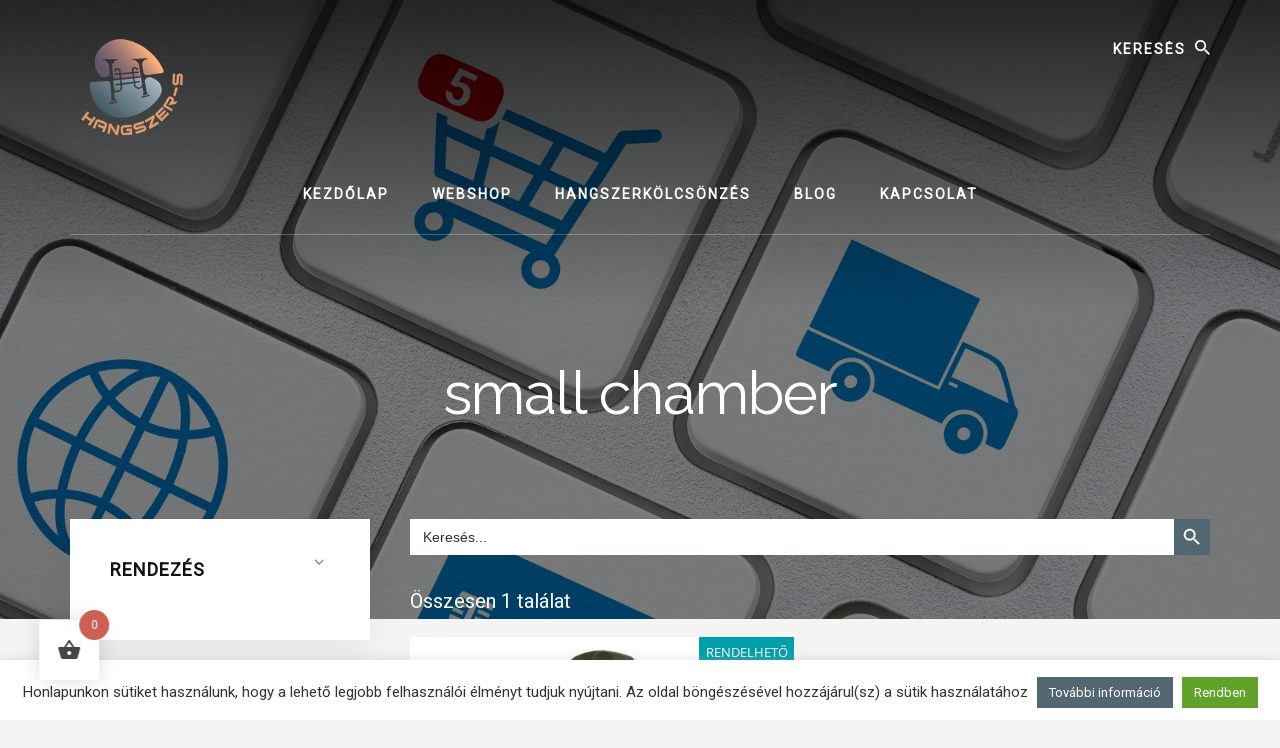

--- FILE ---
content_type: text/html; charset=UTF-8
request_url: https://hangszer-s.hu/termekcimke/small-chamber/
body_size: 24637
content:
<!DOCTYPE html>
<html lang="hu">
<head >
<meta charset="UTF-8" />
<meta name="viewport" content="width=device-width, initial-scale=1" />
<meta name='robots' content='index, follow, max-image-preview:large, max-snippet:-1, max-video-preview:-1' />
	<style>img:is([sizes="auto" i], [sizes^="auto," i]) { contain-intrinsic-size: 3000px 1500px }</style>
	
	<!-- This site is optimized with the Yoast SEO plugin v26.1.1 - https://yoast.com/wordpress/plugins/seo/ -->
	<title>small chamber - Hangszer-S</title>
<link data-rocket-preload as="style" href="https://fonts.googleapis.com/css?family=Alegreya%20Sans%3A400%2C400i%2C700%7CLora%3A400%2C700&#038;display=swap" rel="preload">
<link href="https://fonts.googleapis.com/css?family=Alegreya%20Sans%3A400%2C400i%2C700%7CLora%3A400%2C700&#038;display=swap" media="print" onload="this.media=&#039;all&#039;" rel="stylesheet">
<noscript><link rel="stylesheet" href="https://fonts.googleapis.com/css?family=Alegreya%20Sans%3A400%2C400i%2C700%7CLora%3A400%2C700&#038;display=swap"></noscript>
	<link rel="canonical" href="https://hangszer-s.hu/termekcimke/small-chamber/" />
	<meta property="og:locale" content="hu_HU" />
	<meta property="og:type" content="article" />
	<meta property="og:title" content="small chamber - Hangszer-S" />
	<meta property="og:url" content="https://hangszer-s.hu/termekcimke/small-chamber/" />
	<meta property="og:site_name" content="Hangszer-S" />
	<meta name="twitter:card" content="summary_large_image" />
	<script type="application/ld+json" class="yoast-schema-graph">{"@context":"https://schema.org","@graph":[{"@type":"CollectionPage","@id":"https://hangszer-s.hu/termekcimke/small-chamber/","url":"https://hangszer-s.hu/termekcimke/small-chamber/","name":"small chamber - Hangszer-S","isPartOf":{"@id":"https://hangszer-s.hu/#website"},"primaryImageOfPage":{"@id":"https://hangszer-s.hu/termekcimke/small-chamber/#primaryimage"},"image":{"@id":"https://hangszer-s.hu/termekcimke/small-chamber/#primaryimage"},"thumbnailUrl":"https://hangszer-s.hu/wp-content/uploads/2022/05/Meyer_ebonit_altszaxofon_fuvoka_01.jpg","breadcrumb":{"@id":"https://hangszer-s.hu/termekcimke/small-chamber/#breadcrumb"},"inLanguage":"hu"},{"@type":"ImageObject","inLanguage":"hu","@id":"https://hangszer-s.hu/termekcimke/small-chamber/#primaryimage","url":"https://hangszer-s.hu/wp-content/uploads/2022/05/Meyer_ebonit_altszaxofon_fuvoka_01.jpg","contentUrl":"https://hangszer-s.hu/wp-content/uploads/2022/05/Meyer_ebonit_altszaxofon_fuvoka_01.jpg","width":800,"height":800,"caption":"Meyer ebonit altszaxofon fúvóka"},{"@type":"BreadcrumbList","@id":"https://hangszer-s.hu/termekcimke/small-chamber/#breadcrumb","itemListElement":[{"@type":"ListItem","position":1,"name":"Home","item":"https://hangszer-s.hu/"},{"@type":"ListItem","position":2,"name":"small chamber"}]},{"@type":"WebSite","@id":"https://hangszer-s.hu/#website","url":"https://hangszer-s.hu/","name":"Hangszer-S","description":"Hangszerbolt és fúvóshangszer-kölcsönző","publisher":{"@id":"https://hangszer-s.hu/#organization"},"potentialAction":[{"@type":"SearchAction","target":{"@type":"EntryPoint","urlTemplate":"https://hangszer-s.hu/?s={search_term_string}"},"query-input":{"@type":"PropertyValueSpecification","valueRequired":true,"valueName":"search_term_string"}}],"inLanguage":"hu"},{"@type":"Organization","@id":"https://hangszer-s.hu/#organization","name":"Hangszer-S: Hangszerbolt és fúvóshangszer-kölcsönző","url":"https://hangszer-s.hu/","logo":{"@type":"ImageObject","inLanguage":"hu","@id":"https://hangszer-s.hu/#/schema/logo/image/","url":"http://hangszer-s.hu/wp-content/uploads/2020/06/hangszer-s.svg","contentUrl":"http://hangszer-s.hu/wp-content/uploads/2020/06/hangszer-s.svg","width":"1024","height":"1024","caption":"Hangszer-S: Hangszerbolt és fúvóshangszer-kölcsönző"},"image":{"@id":"https://hangszer-s.hu/#/schema/logo/image/"}}]}</script>
	<!-- / Yoast SEO plugin. -->


<link rel='dns-prefetch' href='//fonts.googleapis.com' />
<link rel='dns-prefetch' href='//unpkg.com' />
<link href='https://fonts.gstatic.com' crossorigin rel='preconnect' />
<link rel="alternate" type="application/rss+xml" title="Hangszer-S &raquo; hírcsatorna" href="https://hangszer-s.hu/feed/" />
<link rel="alternate" type="application/rss+xml" title="Hangszer-S &raquo; hozzászólás hírcsatorna" href="https://hangszer-s.hu/comments/feed/" />
<link rel="alternate" type="application/rss+xml" title="Hangszer-S &raquo; small chamber Címke hírforrás" href="https://hangszer-s.hu/termekcimke/small-chamber/feed/" />
<link data-minify="1" rel='stylesheet' id='genesis-blocks-style-css-css' href='https://hangszer-s.hu/wp-content/cache/min/1/wp-content/plugins/genesis-blocks/dist/style-blocks.build.css?ver=1753433603' media='all' />
<link data-minify="1" rel='stylesheet' id='hangszer-s-hu-css' href='https://hangszer-s.hu/wp-content/cache/min/1/wp-content/themes/essence-pro/style.css?ver=1753433603' media='all' />
<style id='hangszer-s-hu-inline-css'>


		.single .content .entry-content > p:first-of-type {
			font-size: 26px;
			letter-spacing: -0.7px;
		}

		

		a,
		h6,
		.ab-block-post-grid-title a:focus,
		.ab-block-post-grid-title a:hover,
		.entry-title a:focus,
		.entry-title a:hover,
		.menu-toggle:focus,
		.menu-toggle:hover,
		.off-screen-menu .genesis-nav-menu a:focus,
		.off-screen-menu .genesis-nav-menu a:hover,
		.off-screen-menu .current-menu-item > a,
		.sidebar .featured-content .entry-title a,
		.site-footer .current-menu-item > a,
		.site-footer .genesis-nav-menu a:focus,
		.site-footer .genesis-nav-menu a:hover,
		.sub-menu-toggle:focus,
		.sub-menu-toggle:hover {
			color: #536772;
		}

		a.button.text,
		a.more-link.button.text,
		button.text,
		input[type="button"].text,
		input[type="reset"].text,
		input[type="submit"].text,
		.ab-block-post-grid a.ab-block-post-grid-more-link,
		.more-link,
		.pagination a:focus,
		.pagination a:hover,
		.pagination .active a {
			border-color: #536772;
			color: #536772;
		}

		button,
		input[type="button"],
		input[type="reset"],
		input[type="submit"],
		.footer-cta::before,
		.button,
		.error404 .site-inner::before,
		.page .site-inner::before,
		.sidebar .enews-widget input[type="submit"],
		.single .site-inner::before,
		.site-container div.wpforms-container-full .wpforms-form input[type="submit"],
		.site-container div.wpforms-container-full .wpforms-form button[type="submit"]	{
			background-color: #536772;
			color: #ffffff;
		}

		@media only screen and (max-width: 1023px) {
			.genesis-responsive-menu .genesis-nav-menu a:focus,
			.genesis-responsive-menu .genesis-nav-menu a:hover {
				color: #536772;
			}
		}

		
</style>
<style id='wp-emoji-styles-inline-css'>

	img.wp-smiley, img.emoji {
		display: inline !important;
		border: none !important;
		box-shadow: none !important;
		height: 1em !important;
		width: 1em !important;
		margin: 0 0.07em !important;
		vertical-align: -0.1em !important;
		background: none !important;
		padding: 0 !important;
	}
</style>
<link rel='stylesheet' id='wp-block-library-css' href='https://hangszer-s.hu/wp-includes/css/dist/block-library/style.min.css?ver=976c2ca9de2fcfc0eed0646a5faa98e4' media='all' />
<style id='classic-theme-styles-inline-css'>
/*! This file is auto-generated */
.wp-block-button__link{color:#fff;background-color:#32373c;border-radius:9999px;box-shadow:none;text-decoration:none;padding:calc(.667em + 2px) calc(1.333em + 2px);font-size:1.125em}.wp-block-file__button{background:#32373c;color:#fff;text-decoration:none}
</style>
<link data-minify="1" rel='stylesheet' id='ion.range-slider-css' href='https://hangszer-s.hu/wp-content/cache/min/1/wp-content/plugins/yith-woocommerce-ajax-product-filter-premium/assets/css/ion.range-slider.css?ver=1753433603' media='all' />
<link data-minify="1" rel='stylesheet' id='yith-wcan-shortcodes-css' href='https://hangszer-s.hu/wp-content/cache/min/1/wp-content/plugins/yith-woocommerce-ajax-product-filter-premium/assets/css/shortcodes.css?ver=1753433603' media='all' />
<style id='yith-wcan-shortcodes-inline-css'>
:root{
	--yith-wcan-filters_colors_titles: #434343;
	--yith-wcan-filters_colors_background: #FFFFFF;
	--yith-wcan-filters_colors_accent: #A7144C;
	--yith-wcan-filters_colors_accent_r: 167;
	--yith-wcan-filters_colors_accent_g: 20;
	--yith-wcan-filters_colors_accent_b: 76;
	--yith-wcan-color_swatches_border_radius: 100%;
	--yith-wcan-color_swatches_size: 30px;
	--yith-wcan-labels_style_background: #FFFFFF;
	--yith-wcan-labels_style_background_hover: #A7144C;
	--yith-wcan-labels_style_background_active: #A7144C;
	--yith-wcan-labels_style_text: #434343;
	--yith-wcan-labels_style_text_hover: #FFFFFF;
	--yith-wcan-labels_style_text_active: #FFFFFF;
	--yith-wcan-anchors_style_text: #434343;
	--yith-wcan-anchors_style_text_hover: #A7144C;
	--yith-wcan-anchors_style_text_active: #A7144C;
}
</style>
<style id='global-styles-inline-css'>
:root{--wp--preset--aspect-ratio--square: 1;--wp--preset--aspect-ratio--4-3: 4/3;--wp--preset--aspect-ratio--3-4: 3/4;--wp--preset--aspect-ratio--3-2: 3/2;--wp--preset--aspect-ratio--2-3: 2/3;--wp--preset--aspect-ratio--16-9: 16/9;--wp--preset--aspect-ratio--9-16: 9/16;--wp--preset--color--black: #000000;--wp--preset--color--cyan-bluish-gray: #abb8c3;--wp--preset--color--white: #ffffff;--wp--preset--color--pale-pink: #f78da7;--wp--preset--color--vivid-red: #cf2e2e;--wp--preset--color--luminous-vivid-orange: #ff6900;--wp--preset--color--luminous-vivid-amber: #fcb900;--wp--preset--color--light-green-cyan: #7bdcb5;--wp--preset--color--vivid-green-cyan: #00d084;--wp--preset--color--pale-cyan-blue: #8ed1fc;--wp--preset--color--vivid-cyan-blue: #0693e3;--wp--preset--color--vivid-purple: #9b51e0;--wp--preset--color--theme-primary: #536772;--wp--preset--gradient--vivid-cyan-blue-to-vivid-purple: linear-gradient(135deg,rgba(6,147,227,1) 0%,rgb(155,81,224) 100%);--wp--preset--gradient--light-green-cyan-to-vivid-green-cyan: linear-gradient(135deg,rgb(122,220,180) 0%,rgb(0,208,130) 100%);--wp--preset--gradient--luminous-vivid-amber-to-luminous-vivid-orange: linear-gradient(135deg,rgba(252,185,0,1) 0%,rgba(255,105,0,1) 100%);--wp--preset--gradient--luminous-vivid-orange-to-vivid-red: linear-gradient(135deg,rgba(255,105,0,1) 0%,rgb(207,46,46) 100%);--wp--preset--gradient--very-light-gray-to-cyan-bluish-gray: linear-gradient(135deg,rgb(238,238,238) 0%,rgb(169,184,195) 100%);--wp--preset--gradient--cool-to-warm-spectrum: linear-gradient(135deg,rgb(74,234,220) 0%,rgb(151,120,209) 20%,rgb(207,42,186) 40%,rgb(238,44,130) 60%,rgb(251,105,98) 80%,rgb(254,248,76) 100%);--wp--preset--gradient--blush-light-purple: linear-gradient(135deg,rgb(255,206,236) 0%,rgb(152,150,240) 100%);--wp--preset--gradient--blush-bordeaux: linear-gradient(135deg,rgb(254,205,165) 0%,rgb(254,45,45) 50%,rgb(107,0,62) 100%);--wp--preset--gradient--luminous-dusk: linear-gradient(135deg,rgb(255,203,112) 0%,rgb(199,81,192) 50%,rgb(65,88,208) 100%);--wp--preset--gradient--pale-ocean: linear-gradient(135deg,rgb(255,245,203) 0%,rgb(182,227,212) 50%,rgb(51,167,181) 100%);--wp--preset--gradient--electric-grass: linear-gradient(135deg,rgb(202,248,128) 0%,rgb(113,206,126) 100%);--wp--preset--gradient--midnight: linear-gradient(135deg,rgb(2,3,129) 0%,rgb(40,116,252) 100%);--wp--preset--font-size--small: 16px;--wp--preset--font-size--medium: 20px;--wp--preset--font-size--large: 24px;--wp--preset--font-size--x-large: 42px;--wp--preset--font-size--normal: 20px;--wp--preset--font-size--larger: 28px;--wp--preset--spacing--20: 0.44rem;--wp--preset--spacing--30: 0.67rem;--wp--preset--spacing--40: 1rem;--wp--preset--spacing--50: 1.5rem;--wp--preset--spacing--60: 2.25rem;--wp--preset--spacing--70: 3.38rem;--wp--preset--spacing--80: 5.06rem;--wp--preset--shadow--natural: 6px 6px 9px rgba(0, 0, 0, 0.2);--wp--preset--shadow--deep: 12px 12px 50px rgba(0, 0, 0, 0.4);--wp--preset--shadow--sharp: 6px 6px 0px rgba(0, 0, 0, 0.2);--wp--preset--shadow--outlined: 6px 6px 0px -3px rgba(255, 255, 255, 1), 6px 6px rgba(0, 0, 0, 1);--wp--preset--shadow--crisp: 6px 6px 0px rgba(0, 0, 0, 1);}:where(.is-layout-flex){gap: 0.5em;}:where(.is-layout-grid){gap: 0.5em;}body .is-layout-flex{display: flex;}.is-layout-flex{flex-wrap: wrap;align-items: center;}.is-layout-flex > :is(*, div){margin: 0;}body .is-layout-grid{display: grid;}.is-layout-grid > :is(*, div){margin: 0;}:where(.wp-block-columns.is-layout-flex){gap: 2em;}:where(.wp-block-columns.is-layout-grid){gap: 2em;}:where(.wp-block-post-template.is-layout-flex){gap: 1.25em;}:where(.wp-block-post-template.is-layout-grid){gap: 1.25em;}.has-black-color{color: var(--wp--preset--color--black) !important;}.has-cyan-bluish-gray-color{color: var(--wp--preset--color--cyan-bluish-gray) !important;}.has-white-color{color: var(--wp--preset--color--white) !important;}.has-pale-pink-color{color: var(--wp--preset--color--pale-pink) !important;}.has-vivid-red-color{color: var(--wp--preset--color--vivid-red) !important;}.has-luminous-vivid-orange-color{color: var(--wp--preset--color--luminous-vivid-orange) !important;}.has-luminous-vivid-amber-color{color: var(--wp--preset--color--luminous-vivid-amber) !important;}.has-light-green-cyan-color{color: var(--wp--preset--color--light-green-cyan) !important;}.has-vivid-green-cyan-color{color: var(--wp--preset--color--vivid-green-cyan) !important;}.has-pale-cyan-blue-color{color: var(--wp--preset--color--pale-cyan-blue) !important;}.has-vivid-cyan-blue-color{color: var(--wp--preset--color--vivid-cyan-blue) !important;}.has-vivid-purple-color{color: var(--wp--preset--color--vivid-purple) !important;}.has-black-background-color{background-color: var(--wp--preset--color--black) !important;}.has-cyan-bluish-gray-background-color{background-color: var(--wp--preset--color--cyan-bluish-gray) !important;}.has-white-background-color{background-color: var(--wp--preset--color--white) !important;}.has-pale-pink-background-color{background-color: var(--wp--preset--color--pale-pink) !important;}.has-vivid-red-background-color{background-color: var(--wp--preset--color--vivid-red) !important;}.has-luminous-vivid-orange-background-color{background-color: var(--wp--preset--color--luminous-vivid-orange) !important;}.has-luminous-vivid-amber-background-color{background-color: var(--wp--preset--color--luminous-vivid-amber) !important;}.has-light-green-cyan-background-color{background-color: var(--wp--preset--color--light-green-cyan) !important;}.has-vivid-green-cyan-background-color{background-color: var(--wp--preset--color--vivid-green-cyan) !important;}.has-pale-cyan-blue-background-color{background-color: var(--wp--preset--color--pale-cyan-blue) !important;}.has-vivid-cyan-blue-background-color{background-color: var(--wp--preset--color--vivid-cyan-blue) !important;}.has-vivid-purple-background-color{background-color: var(--wp--preset--color--vivid-purple) !important;}.has-black-border-color{border-color: var(--wp--preset--color--black) !important;}.has-cyan-bluish-gray-border-color{border-color: var(--wp--preset--color--cyan-bluish-gray) !important;}.has-white-border-color{border-color: var(--wp--preset--color--white) !important;}.has-pale-pink-border-color{border-color: var(--wp--preset--color--pale-pink) !important;}.has-vivid-red-border-color{border-color: var(--wp--preset--color--vivid-red) !important;}.has-luminous-vivid-orange-border-color{border-color: var(--wp--preset--color--luminous-vivid-orange) !important;}.has-luminous-vivid-amber-border-color{border-color: var(--wp--preset--color--luminous-vivid-amber) !important;}.has-light-green-cyan-border-color{border-color: var(--wp--preset--color--light-green-cyan) !important;}.has-vivid-green-cyan-border-color{border-color: var(--wp--preset--color--vivid-green-cyan) !important;}.has-pale-cyan-blue-border-color{border-color: var(--wp--preset--color--pale-cyan-blue) !important;}.has-vivid-cyan-blue-border-color{border-color: var(--wp--preset--color--vivid-cyan-blue) !important;}.has-vivid-purple-border-color{border-color: var(--wp--preset--color--vivid-purple) !important;}.has-vivid-cyan-blue-to-vivid-purple-gradient-background{background: var(--wp--preset--gradient--vivid-cyan-blue-to-vivid-purple) !important;}.has-light-green-cyan-to-vivid-green-cyan-gradient-background{background: var(--wp--preset--gradient--light-green-cyan-to-vivid-green-cyan) !important;}.has-luminous-vivid-amber-to-luminous-vivid-orange-gradient-background{background: var(--wp--preset--gradient--luminous-vivid-amber-to-luminous-vivid-orange) !important;}.has-luminous-vivid-orange-to-vivid-red-gradient-background{background: var(--wp--preset--gradient--luminous-vivid-orange-to-vivid-red) !important;}.has-very-light-gray-to-cyan-bluish-gray-gradient-background{background: var(--wp--preset--gradient--very-light-gray-to-cyan-bluish-gray) !important;}.has-cool-to-warm-spectrum-gradient-background{background: var(--wp--preset--gradient--cool-to-warm-spectrum) !important;}.has-blush-light-purple-gradient-background{background: var(--wp--preset--gradient--blush-light-purple) !important;}.has-blush-bordeaux-gradient-background{background: var(--wp--preset--gradient--blush-bordeaux) !important;}.has-luminous-dusk-gradient-background{background: var(--wp--preset--gradient--luminous-dusk) !important;}.has-pale-ocean-gradient-background{background: var(--wp--preset--gradient--pale-ocean) !important;}.has-electric-grass-gradient-background{background: var(--wp--preset--gradient--electric-grass) !important;}.has-midnight-gradient-background{background: var(--wp--preset--gradient--midnight) !important;}.has-small-font-size{font-size: var(--wp--preset--font-size--small) !important;}.has-medium-font-size{font-size: var(--wp--preset--font-size--medium) !important;}.has-large-font-size{font-size: var(--wp--preset--font-size--large) !important;}.has-x-large-font-size{font-size: var(--wp--preset--font-size--x-large) !important;}
:where(.wp-block-post-template.is-layout-flex){gap: 1.25em;}:where(.wp-block-post-template.is-layout-grid){gap: 1.25em;}
:where(.wp-block-columns.is-layout-flex){gap: 2em;}:where(.wp-block-columns.is-layout-grid){gap: 2em;}
:root :where(.wp-block-pullquote){font-size: 1.5em;line-height: 1.6;}
</style>
<link data-minify="1" rel='stylesheet' id='cookie-law-info-css' href='https://hangszer-s.hu/wp-content/cache/min/1/wp-content/plugins/cookie-law-info/legacy/public/css/cookie-law-info-public.css?ver=1753433603' media='all' />
<link data-minify="1" rel='stylesheet' id='cookie-law-info-gdpr-css' href='https://hangszer-s.hu/wp-content/cache/min/1/wp-content/plugins/cookie-law-info/legacy/public/css/cookie-law-info-gdpr.css?ver=1753433603' media='all' />
<link data-minify="1" rel='stylesheet' id='woocommerce-layout-css' href='https://hangszer-s.hu/wp-content/cache/min/1/wp-content/plugins/woocommerce/assets/css/woocommerce-layout.css?ver=1753433603' media='all' />
<link data-minify="1" rel='stylesheet' id='woocommerce-smallscreen-css' href='https://hangszer-s.hu/wp-content/cache/min/1/wp-content/plugins/woocommerce/assets/css/woocommerce-smallscreen.css?ver=1753433603' media='only screen and (max-width: 1400px)' />
<link data-minify="1" rel='stylesheet' id='woocommerce-general-css' href='https://hangszer-s.hu/wp-content/cache/min/1/wp-content/plugins/woocommerce/assets/css/woocommerce.css?ver=1753433603' media='all' />
<link data-minify="1" rel='stylesheet' id='hangszer-s-hu-woocommerce-styles-css' href='https://hangszer-s.hu/wp-content/cache/min/1/wp-content/themes/essence-pro/lib/woocommerce/essence-woocommerce.css?ver=1753433603' media='screen' />
<style id='hangszer-s-hu-woocommerce-styles-inline-css'>


		.woocommerce div.product p.price,
		.woocommerce div.product span.price,
		.woocommerce div.product .woocommerce-tabs ul.tabs li a:hover,
		.woocommerce div.product .woocommerce-tabs ul.tabs li a:focus,
		.woocommerce-error::before,
		.woocommerce-info::before,
		.woocommerce-message::before,
		.woocommerce ul.products li.product h3:hover,
		.woocommerce ul.products li.product h2:hover,
		.woocommerce ul.products li.product .price,
		.woocommerce .woocommerce-breadcrumb a:hover,
		.woocommerce .woocommerce-breadcrumb a:focus,
		.woocommerce .widget_layered_nav ul li.chosen a::before,
		.woocommerce .widget_layered_nav_filters ul li a::before,
		.woocommerce .widget_rating_filter ul li.chosen a::before,
		.woocommerce .widget_rating_filter ul li.chosen a::before {
			color: #536772;
		}

		.woocommerce a.button,
		.woocommerce a.button.alt,
		.woocommerce button.button,
		.woocommerce button.button.alt,
		.woocommerce input.button,
		.woocommerce input.button.alt,
		.woocommerce input[type="submit"],
		.woocommerce input.button[type="submit"],
		.woocommerce #respond input#submit,
		.woocommerce #respond input#submit.alt,
		.woocommerce span.onsale,
		.woocommerce .woocommerce-tabs a.button,
		.woocommerce .woocommerce-product-details__short-description a.button,
		.single-product.woocommerce .site-inner:before {
			background-color: #536772;
		}

		.woocommerce nav.woocommerce-pagination ul li a:focus,
		.woocommerce nav.woocommerce-pagination ul li a:hover,
		.woocommerce nav.woocommerce-pagination ul li span.current,
		.woocommerce .woocommerce-tabs a.button.text,
		.woocommerce .woocommerce-product-details__short-description a.button.text {
			border-color: #536772;
			color: #536772;
		}

		ul.woocommerce-error,
		.woocommerce-error,
		.woocommerce-info,
		.woocommerce-message {
			border-top-color: #536772;
		}

	
</style>
<style id='woocommerce-inline-inline-css'>
.woocommerce form .form-row .required { visibility: visible; }
</style>
<link rel='stylesheet' id='bookly-ladda.min.css-css' href='https://hangszer-s.hu/wp-content/plugins/bookly-responsive-appointment-booking-tool/frontend/resources/css/ladda.min.css?ver=25.6' media='all' />
<link data-minify="1" rel='stylesheet' id='bookly-tailwind.css-css' href='https://hangszer-s.hu/wp-content/cache/min/1/wp-content/plugins/bookly-responsive-appointment-booking-tool/backend/resources/tailwind/tailwind.css?ver=1753433603' media='all' />
<link data-minify="1" rel='stylesheet' id='bookly-modern-booking-form-calendar.css-css' href='https://hangszer-s.hu/wp-content/cache/min/1/wp-content/plugins/bookly-responsive-appointment-booking-tool/frontend/resources/css/modern-booking-form-calendar.css?ver=1753433603' media='all' />
<link data-minify="1" rel='stylesheet' id='bookly-bootstrap-icons.min.css-css' href='https://hangszer-s.hu/wp-content/cache/min/1/wp-content/plugins/bookly-responsive-appointment-booking-tool/frontend/resources/css/bootstrap-icons.min.css?ver=1753433603' media='all' />
<link data-minify="1" rel='stylesheet' id='bookly-intlTelInput.css-css' href='https://hangszer-s.hu/wp-content/cache/min/1/wp-content/plugins/bookly-responsive-appointment-booking-tool/frontend/resources/css/intlTelInput.css?ver=1753433603' media='all' />
<link data-minify="1" rel='stylesheet' id='bookly-bookly-main.css-css' href='https://hangszer-s.hu/wp-content/cache/min/1/wp-content/plugins/bookly-responsive-appointment-booking-tool/frontend/resources/css/bookly-main.css?ver=1753433603' media='all' />
<link rel='stylesheet' id='ivory-search-styles-css' href='https://hangszer-s.hu/wp-content/plugins/add-search-to-menu/public/css/ivory-search.min.css?ver=5.5.12' media='all' />
<link rel='stylesheet' id='hint-css' href='https://hangszer-s.hu/wp-content/plugins/woo-fly-cart/assets/hint/hint.min.css?ver=976c2ca9de2fcfc0eed0646a5faa98e4' media='all' />
<link rel='stylesheet' id='perfect-scrollbar-css' href='https://hangszer-s.hu/wp-content/plugins/woo-fly-cart/assets/perfect-scrollbar/css/perfect-scrollbar.min.css?ver=976c2ca9de2fcfc0eed0646a5faa98e4' media='all' />
<link data-minify="1" rel='stylesheet' id='perfect-scrollbar-wpc-css' href='https://hangszer-s.hu/wp-content/cache/min/1/wp-content/plugins/woo-fly-cart/assets/perfect-scrollbar/css/custom-theme.css?ver=1753433603' media='all' />
<link data-minify="1" rel='stylesheet' id='woofc-fonts-css' href='https://hangszer-s.hu/wp-content/cache/min/1/wp-content/plugins/woo-fly-cart/assets/css/fonts.css?ver=1753433603' media='all' />
<link data-minify="1" rel='stylesheet' id='woofc-frontend-css' href='https://hangszer-s.hu/wp-content/cache/min/1/wp-content/plugins/woo-fly-cart/assets/css/frontend.css?ver=1753433603' media='all' />
<style id='woofc-frontend-inline-css'>
.woofc-area.woofc-style-01 .woofc-inner, .woofc-area.woofc-style-03 .woofc-inner, .woofc-area.woofc-style-02 .woofc-area-bot .woofc-action .woofc-action-inner > div a:hover, .woofc-area.woofc-style-04 .woofc-area-bot .woofc-action .woofc-action-inner > div a:hover {
                            background-color: #cc6055;
                        }

                        .woofc-area.woofc-style-01 .woofc-area-bot .woofc-action .woofc-action-inner > div a, .woofc-area.woofc-style-02 .woofc-area-bot .woofc-action .woofc-action-inner > div a, .woofc-area.woofc-style-03 .woofc-area-bot .woofc-action .woofc-action-inner > div a, .woofc-area.woofc-style-04 .woofc-area-bot .woofc-action .woofc-action-inner > div a {
                            outline: none;
                            color: #cc6055;
                        }

                        .woofc-area.woofc-style-02 .woofc-area-bot .woofc-action .woofc-action-inner > div a, .woofc-area.woofc-style-04 .woofc-area-bot .woofc-action .woofc-action-inner > div a {
                            border-color: #cc6055;
                        }

                        .woofc-area.woofc-style-05 .woofc-inner{
                            background-color: #cc6055;
                            background-image: url('');
                            background-size: cover;
                            background-position: center;
                            background-repeat: no-repeat;
                        }
                        
                        .woofc-count span {
                            background-color: #cc6055;
                        }
</style>
<link data-minify="1" rel='stylesheet' id='yith-wcan-frontend-css' href='https://hangszer-s.hu/wp-content/cache/min/1/wp-content/plugins/yith-woocommerce-ajax-product-filter-premium/assets/css/frontend.css?ver=1753433650' media='all' />
<style id='yith-wcan-frontend-inline-css'>
.widget h3.widget-title.with-dropdown {position: relative; cursor: pointer;}
                    .widget h3.widget-title.with-dropdown .widget-dropdown { border-width: 0; width: 22px; height: 22px; background: url(https://hangszer-s.hu/wp-content/plugins/yith-woocommerce-ajax-product-filter-premium/assets/images/select-arrow.png) top 0px right no-repeat; background-size: 95% !important; position: absolute; top: 0; right: 0;}
                    .widget h3.widget-title.with-dropdown.open .widget-dropdown {background-position: bottom 15px right;}
</style>
<link data-minify="1" rel='stylesheet' id='yith_wcbm_badge_style-css' href='https://hangszer-s.hu/wp-content/cache/min/1/wp-content/plugins/yith-woocommerce-badges-management/assets/css/frontend.css?ver=1753433603' media='all' />
<style id='yith_wcbm_badge_style-inline-css'>
.yith-wcbm-badge.yith-wcbm-badge-text.yith-wcbm-badge-2013 {
				top: 0; right: 0; 
				
				-ms-transform: ; 
				-webkit-transform: ; 
				transform: ;
				padding: 0px 0px 0px 0px;
				background-color:#ed5f49; border-radius: 0px 0px 0px 0px; width:110px; height:30px;
			}.yith-wcbm-badge.yith-wcbm-badge-text.yith-wcbm-badge-506 {
				top: 0; right: 0; 
				
				-ms-transform: ; 
				-webkit-transform: ; 
				transform: ;
				padding: 0px 0px 0px 0px;
				background-color:#dd6868; border-radius: 0px 0px 0px 0px; width:50px; height:30px;
			}.yith-wcbm-badge.yith-wcbm-badge-text.yith-wcbm-badge-3793 {
				top: 0; right: 0; 
				
				-ms-transform: ; 
				-webkit-transform: ; 
				transform: ;
				padding: 0px 0px 0px 0px;
				background-color:#019faa; border-radius: 0px 0px 0px 0px; width:95px; height:30px;
			}.yith-wcbm-badge.yith-wcbm-badge-text.yith-wcbm-badge-3322 {
				top: 0; right: 0; 
				
				-ms-transform: ; 
				-webkit-transform: ; 
				transform: ;
				padding: 0px 0px 0px 0px;
				background-color:#eeee22; border-radius: 0px 0px 0px 0px; width:105px; height:30px;
			}.yith-wcbm-badge.yith-wcbm-badge-text.yith-wcbm-badge-1487 {
				top: 0; right: 0; 
				
				-ms-transform: ; 
				-webkit-transform: ; 
				transform: ;
				padding: 0px 0px 0px 0px;
				background-color:#e85a3e; border-radius: 0px 0px 0px 0px; width:80px; height:30px;
			}.yith-wcbm-badge.yith-wcbm-badge-text.yith-wcbm-badge-2997 {
				top: 0; right: 0; 
				
				-ms-transform: ; 
				-webkit-transform: ; 
				transform: ;
				padding: 0px 0px 0px 0px;
				background-color:#e85a3e; border-radius: 0px 0px 0px 0px; width:85px; height:30px;
			}.yith-wcbm-badge.yith-wcbm-badge-text.yith-wcbm-badge-3410 {
				top: 0; right: 0; 
				
				-ms-transform: ; 
				-webkit-transform: ; 
				transform: ;
				padding: 0px 0px 0px 0px;
				background-color:#dd9425; border-radius: 0px 0px 0px 0px; width:115px; height:30px;
			}.yith-wcbm-badge.yith-wcbm-badge-text.yith-wcbm-badge-2192 {
				top: 0; right: 0; 
				
				-ms-transform: ; 
				-webkit-transform: ; 
				transform: ;
				padding: 0px 0px 0px 0px;
				background-color:#d1c602; border-radius: 0px 0px 0px 0px; width:75px; height:30px;
			}.yith-wcbm-badge.yith-wcbm-badge-text.yith-wcbm-badge-2296 {
				top: 0; right: 0; 
				
				-ms-transform: ; 
				-webkit-transform: ; 
				transform: ;
				padding: 0px 0px 0px 0px;
				background-color:#37ce92; border-radius: 0px 0px 0px 0px; width:95px; height:30px;
			}.yith-wcbm-badge.yith-wcbm-badge-text.yith-wcbm-badge-503 {
				top: 0; right: 0; 
				
				-ms-transform: ; 
				-webkit-transform: ; 
				transform: ;
				padding: 0px 0px 0px 0px;
				background-color:#81d742; border-radius: 0px 0px 0px 0px; width:125px; height:30px;
			}.yith-wcbm-badge.yith-wcbm-badge-text.yith-wcbm-badge-1389 {
				top: 0; right: 0; 
				
				-ms-transform: ; 
				-webkit-transform: ; 
				transform: ;
				padding: 0px 0px 0px 0px;
				background-color:#dd9933; border-radius: 0px 0px 0px 0px; width:80px; height:30px;
			}.yith-wcbm-badge.yith-wcbm-badge-text.yith-wcbm-badge-622 {
				top: 0; right: 0; 
				
				-ms-transform: ; 
				-webkit-transform: ; 
				transform: ;
				padding: 0px 0px 0px 0px;
				background-color:#81d742; border-radius: 0px 0px 0px 0px; width:80px; height:30px;
			}.yith-wcbm-badge.yith-wcbm-badge-text.yith-wcbm-badge-1536 {
				top: 0; right: 0; 
				
				-ms-transform: ; 
				-webkit-transform: ; 
				transform: ;
				padding: 0px 0px 0px 0px;
				background-color:#dce218; border-radius: 0px 0px 0px 0px; width:150px; height:25px;
			}.yith-wcbm-badge.yith-wcbm-badge-text.yith-wcbm-badge-2998 {
				top: 0; right: 0; 
				
				-ms-transform: ; 
				-webkit-transform: ; 
				transform: ;
				padding: 0px 0px 0px 0px;
				background-color:#019faa; border-radius: 0px 0px 0px 0px; width:95px; height:30px;
			}.yith-wcbm-badge.yith-wcbm-badge-text.yith-wcbm-badge-3137 {
				top: 0; right: 0; 
				
				-ms-transform: ; 
				-webkit-transform: ; 
				transform: ;
				padding: 0px 0px 0px 0px;
				background-color:#81d742; border-radius: 0px 0px 0px 0px; width:70px; height:30px;
			}.yith-wcbm-badge.yith-wcbm-badge-text.yith-wcbm-badge-316 {
				top: 0; right: 0; 
				
				-ms-transform: ; 
				-webkit-transform: ; 
				transform: ;
				padding: 0px 0px 0px 0px;
				background-color:#81d742; border-radius: 0px 0px 0px 0px; width:80px; height:30px;
			}.yith-wcbm-badge.yith-wcbm-badge-text.yith-wcbm-badge-4977 {
				top: 0; right: 0; 
				
				-ms-transform: ; 
				-webkit-transform: ; 
				transform: ;
				padding: 0px 0px 0px 0px;
				background-color:#81d742; border-radius: 0px 0px 0px 0px; width:75px; height:30px;
			}.yith-wcbm-badge.yith-wcbm-badge-text.yith-wcbm-badge-4525 {
				top: 0; right: 0; 
				
				-ms-transform: ; 
				-webkit-transform: ; 
				transform: ;
				padding: 0px 0px 0px 0px;
				background-color:#81d742; border-radius: 0px 0px 0px 0px; width:115px; height:30px;
			}
</style>
<link data-minify="1" rel='stylesheet' id='yith-gfont-open-sans-css' href='https://hangszer-s.hu/wp-content/cache/min/1/wp-content/plugins/yith-woocommerce-badges-management/assets/fonts/open-sans/style.css?ver=1753433603' media='all' />
<link data-minify="1" rel='stylesheet' id='brands-styles-css' href='https://hangszer-s.hu/wp-content/cache/min/1/wp-content/plugins/woocommerce/assets/css/brands.css?ver=1753433603' media='all' />

<link data-minify="1" rel='stylesheet' id='ionicons-css' href='https://hangszer-s.hu/wp-content/cache/min/1/ionicons@4.1.2/dist/css/ionicons.min.css?ver=1753433603' media='all' />
<link data-minify="1" rel='stylesheet' id='hangszer-s-hu-gutenberg-css' href='https://hangszer-s.hu/wp-content/cache/min/1/wp-content/themes/essence-pro/lib/gutenberg/front-end.css?ver=1753433603' media='all' />
<style id='hangszer-s-hu-gutenberg-inline-css'>
.ab-block-post-grid .ab-post-grid-items .ab-block-post-grid-title a:hover {
	color: #536772;
}

.site-container .wp-block-button .wp-block-button__link {
	background-color: #536772;
}

.wp-block-button .wp-block-button__link:not(.has-background),
.wp-block-button .wp-block-button__link:not(.has-background):focus,
.wp-block-button .wp-block-button__link:not(.has-background):hover {
	color: #ffffff;
}

.site-container .wp-block-button.is-style-outline .wp-block-button__link {
	color: #536772;
}

.site-container .wp-block-button.is-style-outline .wp-block-button__link:focus,
.site-container .wp-block-button.is-style-outline .wp-block-button__link:hover {
	color: #768a95;
}		.site-container .has-small-font-size {
			font-size: 16px;
		}		.site-container .has-normal-font-size {
			font-size: 20px;
		}		.site-container .has-large-font-size {
			font-size: 24px;
		}		.site-container .has-larger-font-size {
			font-size: 28px;
		}		.site-container .has-theme-primary-color,
		.site-container .wp-block-button .wp-block-button__link.has-theme-primary-color,
		.site-container .wp-block-button.is-style-outline .wp-block-button__link.has-theme-primary-color {
			color: #536772;
		}

		.site-container .has-theme-primary-background-color,
		.site-container .wp-block-button .wp-block-button__link.has-theme-primary-background-color,
		.site-container .wp-block-pullquote.is-style-solid-color.has-theme-primary-background-color {
			background-color: #536772;
		}
</style>
<link data-minify="1" rel='stylesheet' id='wp_mailjet_form_builder_widget-widget-front-styles-css' href='https://hangszer-s.hu/wp-content/cache/min/1/wp-content/plugins/mailjet-for-wordpress/src/widgetformbuilder/css/front-widget.css?ver=1753433603' media='all' />
<style id='rocket-lazyload-inline-css'>
.rll-youtube-player{position:relative;padding-bottom:56.23%;height:0;overflow:hidden;max-width:100%;}.rll-youtube-player:focus-within{outline: 2px solid currentColor;outline-offset: 5px;}.rll-youtube-player iframe{position:absolute;top:0;left:0;width:100%;height:100%;z-index:100;background:0 0}.rll-youtube-player img{bottom:0;display:block;left:0;margin:auto;max-width:100%;width:100%;position:absolute;right:0;top:0;border:none;height:auto;-webkit-transition:.4s all;-moz-transition:.4s all;transition:.4s all}.rll-youtube-player img:hover{-webkit-filter:brightness(75%)}.rll-youtube-player .play{height:100%;width:100%;left:0;top:0;position:absolute;background:url(https://hangszer-s.hu/wp-content/plugins/wp-rocket/assets/img/youtube.png) no-repeat center;background-color: transparent !important;cursor:pointer;border:none;}.wp-embed-responsive .wp-has-aspect-ratio .rll-youtube-player{position:absolute;padding-bottom:0;width:100%;height:100%;top:0;bottom:0;left:0;right:0}
</style>
<script src="https://hangszer-s.hu/wp-includes/js/jquery/jquery.min.js?ver=3.7.1" id="jquery-core-js"></script>
<script src="https://hangszer-s.hu/wp-includes/js/jquery/jquery-migrate.min.js?ver=3.4.1" id="jquery-migrate-js"></script>
<script id="cookie-law-info-js-extra">
var Cli_Data = {"nn_cookie_ids":["_gat_gtag_UA_180815333_1","_gid","_ga","cookielawinfo-checkbox-non-necessary"],"cookielist":[],"non_necessary_cookies":{"non-necessary":["_gat_gtag_UA_180815333_1","_gid","_ga"]},"ccpaEnabled":"","ccpaRegionBased":"","ccpaBarEnabled":"","strictlyEnabled":["necessary","obligatoire"],"ccpaType":"gdpr","js_blocking":"1","custom_integration":"","triggerDomRefresh":"","secure_cookies":""};
var cli_cookiebar_settings = {"animate_speed_hide":"500","animate_speed_show":"500","background":"#FFF","border":"#b1a6a6c2","border_on":"","button_1_button_colour":"#61a229","button_1_button_hover":"#4e8221","button_1_link_colour":"#fff","button_1_as_button":"1","button_1_new_win":"","button_2_button_colour":"#333","button_2_button_hover":"#292929","button_2_link_colour":"#444","button_2_as_button":"","button_2_hidebar":"","button_3_button_colour":"#3566bb","button_3_button_hover":"#2a5296","button_3_link_colour":"#fff","button_3_as_button":"1","button_3_new_win":"","button_4_button_colour":"#536772","button_4_button_hover":"#42525b","button_4_link_colour":"#ffffff","button_4_as_button":"1","button_7_button_colour":"#61a229","button_7_button_hover":"#4e8221","button_7_link_colour":"#fff","button_7_as_button":"1","button_7_new_win":"","font_family":"inherit","header_fix":"","notify_animate_hide":"1","notify_animate_show":"","notify_div_id":"#cookie-law-info-bar","notify_position_horizontal":"right","notify_position_vertical":"bottom","scroll_close":"","scroll_close_reload":"","accept_close_reload":"","reject_close_reload":"","showagain_tab":"","showagain_background":"#fff","showagain_border":"#000","showagain_div_id":"#cookie-law-info-again","showagain_x_position":"100px","text":"#333333","show_once_yn":"","show_once":"10000","logging_on":"","as_popup":"","popup_overlay":"1","bar_heading_text":"","cookie_bar_as":"banner","popup_showagain_position":"bottom-right","widget_position":"left"};
var log_object = {"ajax_url":"https:\/\/hangszer-s.hu\/wp-admin\/admin-ajax.php"};
</script>
<script data-minify="1" src="https://hangszer-s.hu/wp-content/cache/min/1/wp-content/plugins/cookie-law-info/legacy/public/js/cookie-law-info-public.js?ver=1753433603" id="cookie-law-info-js"></script>
<script src="https://hangszer-s.hu/wp-content/plugins/woocommerce/assets/js/jquery-blockui/jquery.blockUI.min.js?ver=2.7.0-wc.10.2.2" id="jquery-blockui-js" defer data-wp-strategy="defer"></script>
<script id="wc-add-to-cart-js-extra">
var wc_add_to_cart_params = {"ajax_url":"\/wp-admin\/admin-ajax.php","wc_ajax_url":"\/?wc-ajax=%%endpoint%%","i18n_view_cart":"Kos\u00e1r","cart_url":"https:\/\/hangszer-s.hu\/kosar\/","is_cart":"","cart_redirect_after_add":"no"};
</script>
<script src="https://hangszer-s.hu/wp-content/plugins/woocommerce/assets/js/frontend/add-to-cart.min.js?ver=10.2.2" id="wc-add-to-cart-js" defer data-wp-strategy="defer"></script>
<script src="https://hangszer-s.hu/wp-content/plugins/woocommerce/assets/js/js-cookie/js.cookie.min.js?ver=2.1.4-wc.10.2.2" id="js-cookie-js" data-wp-strategy="defer"></script>
<script id="woocommerce-js-extra">
var woocommerce_params = {"ajax_url":"\/wp-admin\/admin-ajax.php","wc_ajax_url":"\/?wc-ajax=%%endpoint%%","i18n_password_show":"Jelsz\u00f3 megjelen\u00edt\u00e9se","i18n_password_hide":"Jelsz\u00f3 elrejt\u00e9se"};
</script>
<script src="https://hangszer-s.hu/wp-content/plugins/woocommerce/assets/js/frontend/woocommerce.min.js?ver=10.2.2" id="woocommerce-js" defer data-wp-strategy="defer"></script>
<script src="https://hangszer-s.hu/wp-content/plugins/bookly-responsive-appointment-booking-tool/frontend/resources/js/spin.min.js?ver=25.6" id="bookly-spin.min.js-js"></script>
<script id="bookly-globals-js-extra">
var BooklyL10nGlobal = {"csrf_token":"62444bcd60","ajax_url_backend":"https:\/\/hangszer-s.hu\/wp-admin\/admin-ajax.php","ajax_url_frontend":"https:\/\/hangszer-s.hu\/wp-admin\/admin-ajax.php","mjsTimeFormat":"HH:mm","datePicker":{"format":"YYYY.MM.DD.","monthNames":["janu\u00e1r","febru\u00e1r","m\u00e1rcius","\u00e1prilis","m\u00e1jus","j\u00fanius","j\u00falius","augusztus","szeptember","okt\u00f3ber","november","december"],"daysOfWeek":["vas","h\u00e9t","ked","sze","cs\u00fc","p\u00e9n","szo"],"firstDay":1,"monthNamesShort":["jan","febr","m\u00e1rc","\u00e1pr","m\u00e1j","j\u00fan","j\u00fal","aug","szept","okt","nov","dec"],"dayNames":["vas\u00e1rnap","h\u00e9tf\u0151","kedd","szerda","cs\u00fct\u00f6rt\u00f6k","p\u00e9ntek","szombat"],"dayNamesShort":["vas","h\u00e9t","ked","sze","cs\u00fc","p\u00e9n","szo"],"meridiem":{"am":"de.","pm":"du.","AM":"DE.","PM":"DU."}},"dateRange":{"format":"YYYY.MM.DD.","applyLabel":"Apply","cancelLabel":"Cancel","fromLabel":"From","toLabel":"To","customRangeLabel":"Custom range","tomorrow":"Tomorrow","today":"Today","anyTime":"Any time","yesterday":"Yesterday","last_7":"Last 7 days","last_30":"Last 30 days","next_7":"Next 7 days","next_30":"Next 30 days","thisMonth":"This month","nextMonth":"Next month","lastMonth":"Last month","firstDay":1},"l10n":{"apply":"Apply","cancel":"Cancel","areYouSure":"Are you sure?"},"addons":[],"cloud_products":"","data":{}};
</script>
<script src="https://hangszer-s.hu/wp-content/plugins/bookly-responsive-appointment-booking-tool/frontend/resources/js/ladda.min.js?ver=25.6" id="bookly-ladda.min.js-js"></script>
<script src="https://hangszer-s.hu/wp-content/plugins/bookly-responsive-appointment-booking-tool/backend/resources/js/moment.min.js?ver=25.6" id="bookly-moment.min.js-js"></script>
<script src="https://hangszer-s.hu/wp-content/plugins/bookly-responsive-appointment-booking-tool/frontend/resources/js/hammer.min.js?ver=25.6" id="bookly-hammer.min.js-js"></script>
<script src="https://hangszer-s.hu/wp-content/plugins/bookly-responsive-appointment-booking-tool/frontend/resources/js/jquery.hammer.min.js?ver=25.6" id="bookly-jquery.hammer.min.js-js"></script>
<script data-minify="1" src="https://hangszer-s.hu/wp-content/cache/min/1/wp-content/plugins/bookly-responsive-appointment-booking-tool/frontend/resources/js/qrcode.js?ver=1753433603" id="bookly-qrcode.js-js"></script>
<script id="bookly-bookly.min.js-js-extra">
var BooklyL10n = {"ajaxurl":"https:\/\/hangszer-s.hu\/wp-admin\/admin-ajax.php","csrf_token":"62444bcd60","months":["janu\u00e1r","febru\u00e1r","m\u00e1rcius","\u00e1prilis","m\u00e1jus","j\u00fanius","j\u00falius","augusztus","szeptember","okt\u00f3ber","november","december"],"days":["vas\u00e1rnap","h\u00e9tf\u0151","kedd","szerda","cs\u00fct\u00f6rt\u00f6k","p\u00e9ntek","szombat"],"daysShort":["vas","h\u00e9t","ked","sze","cs\u00fc","p\u00e9n","szo"],"monthsShort":["jan","febr","m\u00e1rc","\u00e1pr","m\u00e1j","j\u00fan","j\u00fal","aug","szept","okt","nov","dec"],"show_more":"Show more","sessionHasExpired":"Your session has expired. Please press \"Ok\" to refresh the page"};
</script>
<script src="https://hangszer-s.hu/wp-content/plugins/bookly-responsive-appointment-booking-tool/frontend/resources/js/bookly.min.js?ver=25.6" id="bookly-bookly.min.js-js"></script>
<script src="https://hangszer-s.hu/wp-content/plugins/bookly-responsive-appointment-booking-tool/frontend/resources/js/intlTelInput.min.js?ver=25.6" id="bookly-intlTelInput.min.js-js"></script>
<link rel="https://api.w.org/" href="https://hangszer-s.hu/wp-json/" /><link rel="alternate" title="JSON" type="application/json" href="https://hangszer-s.hu/wp-json/wp/v2/product_tag/1467" /><link rel="EditURI" type="application/rsd+xml" title="RSD" href="https://hangszer-s.hu/xmlrpc.php?rsd" />

<link rel="pingback" href="https://hangszer-s.hu/xmlrpc.php" />
<style>
@import url('https://fonts.googleapis.com/css2?family=Raleway&family=Roboto&display=swap');
</style>
<!-- Global site tag (gtag.js) - Google Analytics -->
<script async src="https://www.googletagmanager.com/gtag/js?id=UA-180815333-1"></script>
<script>
  window.dataLayer = window.dataLayer || [];
  function gtag(){dataLayer.push(arguments);}
  gtag('js', new Date());

  gtag('config', 'UA-180815333-1');
</script>	<noscript><style>.woocommerce-product-gallery{ opacity: 1 !important; }</style></noscript>
	<style type="text/css">.header-hero { background-image: linear-gradient(0deg, rgba(0,0,0,0.5) 50%, rgba(0,0,0,0.85) 100%), url(https://hangszer-s.hu/wp-content/uploads/2020/10/Hangszer-S_webshop_banner_04.jpg); }</style><link rel="icon" href="https://hangszer-s.hu/wp-content/uploads/2020/06/cropped-logo-hangszer-s-3-32x32.png" sizes="32x32" />
<link rel="icon" href="https://hangszer-s.hu/wp-content/uploads/2020/06/cropped-logo-hangszer-s-3-192x192.png" sizes="192x192" />
<link rel="apple-touch-icon" href="https://hangszer-s.hu/wp-content/uploads/2020/06/cropped-logo-hangszer-s-3-180x180.png" />
<meta name="msapplication-TileImage" content="https://hangszer-s.hu/wp-content/uploads/2020/06/cropped-logo-hangszer-s-3-270x270.png" />
		<style id="wp-custom-css">
			
/* Súly eltüntetése*/
.woocommerce-product-attributes-item.woocommerce-product-attributes-item--weight {
	display: none !important;
}


/*GDPR Cookie plugin, beállítások elrejtése*/

.cli-tab-section {
	display: none;
}

#searchform-1 {
	font-size: 16px;
}

/*off-scree menu*/

.moved-item-nav-off-screen {display: none !important;}


/*price size*/

.woocommerce-Price-amount {
	font-size: 24px;
}

.yith-wcan-list-price-filter .woocommerce-Price-amount {
	font-size: 16px;
}

/*product page */

.woocommerce table.shop_attributes th {
    width: 250px !important;
}
	
@media screen and (max-width: 760px) {
.woocommerce table.shop_attributes th {
    width: 150px;
}
	}

.woocommerce-product-details__short-description ol li {
list-style-image:url(https://hangszer-s.hu/wp-content/uploads/2020/07/webshop-pipa.png);
}

ol > li {list-style-image:url(https://hangszer-s.hu/wp-content/uploads/2020/07/webshop-pipa.png);
}

.custom-h2 {
	padding-bottom: 40px;
}

.count {
	background-color: transparent;
}

/*Font-family*/

blockquote {
	font-family: Raleway, sans-serif;
	}

h1,
h2,
h3,
h4,
h5,
h6 {
	font-family: Raleway, sans-serif;
}

.site-title {
	font-family: Raleway, sans-serif;
}

.off-screen-menu .genesis-nav-menu a {
	font-family: Raleway, sans-serif;
}

.front-page-featured blockquote {
	font-family: Raleway, sans-serif;
}

.footer-cta .widget-title {
	font-family: Raleway, sans-serif;
}

body {
	font-family: Roboto, sans-serif;
}

h5,
h6 {
	font-family: Roboto, sans-serif;
}

.featured-content .widget-title .more-posts-title,
.widget-title {
	font-family: Roboto, sans-serif;
}

.front-page-featured blockquote cite {
	font-family: Roboto, sans-serif;
}

/*Sidebar settings*/

.woocommerce-page .widget_layered_nav ul.yith-wcan-label li a:hover {
	background-color: #536772;
}

.woocommerce .widget_layered_nav ul.yith-wcan-label li a:hover, .woocommerce-page .widget_layered_nav ul.yith-wcan-label li a:hover, .woocommerce .widget_layered_nav ul.yith-wcan-label li.chosen a, .woocommerce-page .widget_layered_nav ul.yith-wcan-label li.chosen a {
	background-color: #536772;
}

.woocommerce.widget_price_filter .ui-slider .ui-slider-handle, .woocommerce.widget_price_filter .ui-slider .ui-slider-range {
	background-color: #536772;
}

.tag-cloud-link {
	font-size: 20px !important;
}

a.yith-wcan-price-link.yith-wcan-price-filter-list-link {
	font-size: 16px;
	text-decoration: none;
	
}

a.orderby-item  {
	text-decoration: none;
	font-size: 16px
}

.widget ul > li {
	margin-bottom: 0px;
	padding-bottom: 0px;
}

/*Shipping method price */

.woocommerce ul#shipping_method .amount {
    font-weight: 700;
	font-size: 20px;}
	

/*keresőmező*/

.is-form-style {
	padding-bottom: 30px !important;
}

.is-ajax-search-result a {
    color: #536772 !important;
}
.is-ajax-search-details a {
    color: #536772 !important;
}

.is-ajax-woocommerce-actions .add_to_cart_inline a.button {
    padding: 19px 30px !important;
    background: #536772 !important;
    color: white !important;
}

/*Archive description*/

.archive-description p {
	color: white;
}

/*button*/
@media screen and (max-width: 760px) {
	.button {
	font-size: 14px !important;
}
}
		</style>
		<style type="text/css" media="screen">.is-menu path.search-icon-path { fill: #848484;}body .popup-search-close:after, body .search-close:after { border-color: #848484;}body .popup-search-close:before, body .search-close:before { border-color: #848484;}</style>			<style type="text/css">
						#is-ajax-search-result-2149 .is-ajax-search-post,                        
	            #is-ajax-search-result-2149 .is-show-more-results,
	            #is-ajax-search-details-2149 .is-ajax-search-items > div {
					background-color: #ffffff !important;
				}
            				#is-ajax-search-result-2149 .is-ajax-search-post,
				#is-ajax-search-details-2149 .is-ajax-search-post-details {
				    border-color: #f4f4f4 !important;
				}
                #is-ajax-search-result-2149,
                #is-ajax-search-details-2149 {
                    background-color: #f4f4f4 !important;
                }
						.is-form-id-2149 .is-search-submit:focus,
			.is-form-id-2149 .is-search-submit:hover,
			.is-form-id-2149 .is-search-submit,
            .is-form-id-2149 .is-search-icon {
			color: #ffffff !important;            background-color: #536772 !important;            border-color: #536772 !important;			}
                        	.is-form-id-2149 .is-search-submit path {
					fill: #ffffff !important;            	}
            			.is-form-style-1.is-form-id-2149 .is-search-input:focus,
			.is-form-style-1.is-form-id-2149 .is-search-input:hover,
			.is-form-style-1.is-form-id-2149 .is-search-input,
			.is-form-style-2.is-form-id-2149 .is-search-input:focus,
			.is-form-style-2.is-form-id-2149 .is-search-input:hover,
			.is-form-style-2.is-form-id-2149 .is-search-input,
			.is-form-style-3.is-form-id-2149 .is-search-input:focus,
			.is-form-style-3.is-form-id-2149 .is-search-input:hover,
			.is-form-style-3.is-form-id-2149 .is-search-input,
			.is-form-id-2149 .is-search-input:focus,
			.is-form-id-2149 .is-search-input:hover,
			.is-form-id-2149 .is-search-input {
                                                                border-color: #ffffff !important;                                			}
                        			</style>
		<noscript><style id="rocket-lazyload-nojs-css">.rll-youtube-player, [data-lazy-src]{display:none !important;}</style></noscript><meta name="generator" content="WP Rocket 3.19.4" data-wpr-features="wpr_minify_js wpr_lazyload_images wpr_lazyload_iframes wpr_image_dimensions wpr_minify_css wpr_desktop" /></head>
<body class="archive tax-product_tag term-small-chamber term-1467 wp-custom-logo wp-embed-responsive wp-theme-genesis wp-child-theme-essence-pro theme-genesis woocommerce woocommerce-page woocommerce-no-js genesis yith-wcan-pro yith-wcbm-theme-genesis custom-header header-image header-full-width sidebar-content genesis-breadcrumbs-hidden header-menu no-off-screen-menu"><div data-rocket-location-hash="0618d851ce5ae792f527e16bbc8f30f9" class="site-container"><ul class="genesis-skip-link"><li><a href="#hero-page-title" class="screen-reader-shortcut"> Skip to content</a></li><li><a href="#genesis-sidebar-primary" class="screen-reader-shortcut"> Ugrás az elsődleges oldalsávhoz</a></li><li><a href="#after-content-featured" class="screen-reader-shortcut"> Skip to footer</a></li></ul><div data-rocket-location-hash="988d4ceffd11040dca9db738da2fa76f" class="header-hero"><header data-rocket-location-hash="de3cfccc4b193f1a8a4582e7dbed4089" class="site-header"><div data-rocket-location-hash="e5700e0f1867436d8e2d853b281ba8df" class="wrap"><div class="header-left"><form class="search-form" method="get" action="https://hangszer-s.hu/" role="search"><label class="search-form-label screen-reader-text" for="searchform-2">Keresés</label><input class="search-form-input" type="search" name="s" id="searchform-2" placeholder="Keresés"><input class="search-form-submit" type="submit" value="Keresés"><meta content="https://hangszer-s.hu/?s={s}"></form></div><div class="title-area"><a href="https://hangszer-s.hu/" class="custom-logo-link" rel="home"><img width="121" height="115" src="data:image/svg+xml,%3Csvg%20xmlns='http://www.w3.org/2000/svg'%20viewBox='0%200%20121%20115'%3E%3C/svg%3E" class="custom-logo" alt="Hangszer-S" decoding="async" data-lazy-src="https://hangszer-s.hu/wp-content/uploads/2020/06/cropped-logo-hangszer-s-4.png" /><noscript><img width="121" height="115" src="https://hangszer-s.hu/wp-content/uploads/2020/06/cropped-logo-hangszer-s-4.png" class="custom-logo" alt="Hangszer-S" decoding="async" /></noscript></a><p class="site-title">Hangszer-S</p><p class="site-description">Hangszerbolt és fúvóshangszer-kölcsönző</p></div><nav class="nav-primary" aria-label="Fő" id="genesis-nav-primary"><div class="wrap"><ul id="menu-header-menu" class="menu genesis-nav-menu menu-primary js-superfish"><li id="menu-item-21" class="menu-item menu-item-type-post_type menu-item-object-page menu-item-home menu-item-21"><a href="https://hangszer-s.hu/"><span >Kezdőlap</span></a></li>
<li id="menu-item-203" class="menu-item menu-item-type-post_type menu-item-object-page menu-item-has-children menu-item-203"><a href="https://hangszer-s.hu/webshop/"><span >Webshop</span></a>
<ul class="sub-menu">
	<li id="menu-item-232" class="menu-item menu-item-type-taxonomy menu-item-object-product_cat menu-item-has-children menu-item-232"><a href="https://hangszer-s.hu/termekkategoria/fafuvos-hangszerek/"><span >Fafúvós hangszerek</span></a>
	<ul class="sub-menu">
		<li id="menu-item-235" class="menu-item menu-item-type-taxonomy menu-item-object-product_cat menu-item-235"><a href="https://hangszer-s.hu/termekkategoria/fafuvos-hangszerek/szaxofonok/"><span >Szaxofonok</span></a></li>
		<li id="menu-item-234" class="menu-item menu-item-type-taxonomy menu-item-object-product_cat menu-item-234"><a href="https://hangszer-s.hu/termekkategoria/fafuvos-hangszerek/klarinetok/"><span >Klarinétok</span></a></li>
		<li id="menu-item-233" class="menu-item menu-item-type-taxonomy menu-item-object-product_cat menu-item-233"><a href="https://hangszer-s.hu/termekkategoria/fafuvos-hangszerek/fuvolak/"><span >Fuvolák</span></a></li>
	</ul>
</li>
	<li id="menu-item-236" class="menu-item menu-item-type-taxonomy menu-item-object-product_cat menu-item-has-children menu-item-236"><a href="https://hangszer-s.hu/termekkategoria/fafuvos-tartozekok/"><span >Fafúvós tartozékok</span></a>
	<ul class="sub-menu">
		<li id="menu-item-239" class="menu-item menu-item-type-taxonomy menu-item-object-product_cat menu-item-239"><a href="https://hangszer-s.hu/termekkategoria/fafuvos-tartozekok/fuvokak-szoritok/"><span >Fúvókák, szorítók</span></a></li>
		<li id="menu-item-238" class="menu-item menu-item-type-taxonomy menu-item-object-product_cat menu-item-238"><a href="https://hangszer-s.hu/termekkategoria/fafuvos-tartozekok/fuvoka-kiegeszitok/"><span >Fúvóka kiegészítők</span></a></li>
		<li id="menu-item-241" class="menu-item menu-item-type-taxonomy menu-item-object-product_cat menu-item-has-children menu-item-241"><a href="https://hangszer-s.hu/termekkategoria/fafuvos-tartozekok/nadak/"><span >Nádak</span></a>
		<ul class="sub-menu">
			<li id="menu-item-2671" class="menu-item menu-item-type-taxonomy menu-item-object-product_cat menu-item-2671"><a href="https://hangszer-s.hu/termekkategoria/fafuvos-tartozekok/nadak/szopranszaxofon-nadak/"><span >Szopránszaxofon nádak</span></a></li>
			<li id="menu-item-2667" class="menu-item menu-item-type-taxonomy menu-item-object-product_cat menu-item-2667"><a href="https://hangszer-s.hu/termekkategoria/fafuvos-tartozekok/nadak/altszaxofon-nadak/"><span >Altszaxofon nádak</span></a></li>
			<li id="menu-item-2672" class="menu-item menu-item-type-taxonomy menu-item-object-product_cat menu-item-2672"><a href="https://hangszer-s.hu/termekkategoria/fafuvos-tartozekok/nadak/tenorszaxofon-nadak/"><span >Tenorszaxofon nádak</span></a></li>
			<li id="menu-item-2669" class="menu-item menu-item-type-taxonomy menu-item-object-product_cat menu-item-2669"><a href="https://hangszer-s.hu/termekkategoria/fafuvos-tartozekok/nadak/baritonszaxofon-nadak/"><span >Baritonszaxofon nádak</span></a></li>
			<li id="menu-item-2668" class="menu-item menu-item-type-taxonomy menu-item-object-product_cat menu-item-2668"><a href="https://hangszer-s.hu/termekkategoria/fafuvos-tartozekok/nadak/b-klarinet-nadak/"><span >B-klarinét nádak</span></a></li>
			<li id="menu-item-2670" class="menu-item menu-item-type-taxonomy menu-item-object-product_cat menu-item-2670"><a href="https://hangszer-s.hu/termekkategoria/fafuvos-tartozekok/nadak/egyeb-klarinetnadak/"><span >Egyéb klarinétnádak</span></a></li>
		</ul>
</li>
		<li id="menu-item-240" class="menu-item menu-item-type-taxonomy menu-item-object-product_cat menu-item-240"><a href="https://hangszer-s.hu/termekkategoria/fafuvos-tartozekok/nad-kiegeszitok/"><span >Nád kiegészítők</span></a></li>
		<li id="menu-item-242" class="menu-item menu-item-type-taxonomy menu-item-object-product_cat menu-item-242"><a href="https://hangszer-s.hu/termekkategoria/fafuvos-tartozekok/olajok-zsirok/"><span >Olajok, zsírok</span></a></li>
		<li id="menu-item-4737" class="menu-item menu-item-type-taxonomy menu-item-object-product_cat menu-item-4737"><a href="https://hangszer-s.hu/termekkategoria/fafuvos-tartozekok/apolasi-termekek-fafuvos-tartozekok/"><span >Ápolási termékek</span></a></li>
		<li id="menu-item-243" class="menu-item menu-item-type-taxonomy menu-item-object-product_cat menu-item-243"><a href="https://hangszer-s.hu/termekkategoria/fafuvos-tartozekok/tokok/"><span >Tokok</span></a></li>
		<li id="menu-item-237" class="menu-item menu-item-type-taxonomy menu-item-object-product_cat menu-item-237"><a href="https://hangszer-s.hu/termekkategoria/fafuvos-tartozekok/allvanyok/"><span >Állványok</span></a></li>
	</ul>
</li>
	<li id="menu-item-392" class="menu-item menu-item-type-taxonomy menu-item-object-product_cat menu-item-392"><a href="https://hangszer-s.hu/termekkategoria/premium-fuvoka-valogatas/"><span >Prémium fúvóka válogatásunk</span></a></li>
	<li id="menu-item-244" class="menu-item menu-item-type-taxonomy menu-item-object-product_cat menu-item-has-children menu-item-244"><a href="https://hangszer-s.hu/termekkategoria/rezfuvos-hangszerek/"><span >Rézfúvós hangszerek</span></a>
	<ul class="sub-menu">
		<li id="menu-item-247" class="menu-item menu-item-type-taxonomy menu-item-object-product_cat menu-item-247"><a href="https://hangszer-s.hu/termekkategoria/rezfuvos-hangszerek/trombitak-kornettek-szarnykurtok/"><span >Trombiták, kornettek, szárnykürtök</span></a></li>
		<li id="menu-item-245" class="menu-item menu-item-type-taxonomy menu-item-object-product_cat menu-item-245"><a href="https://hangszer-s.hu/termekkategoria/rezfuvos-hangszerek/harsonak/"><span >Harsonák</span></a></li>
		<li id="menu-item-249" class="menu-item menu-item-type-taxonomy menu-item-object-product_cat menu-item-249"><a href="https://hangszer-s.hu/termekkategoria/rezfuvos-hangszerek/vadaszkurtok/"><span >Vadászkürtök</span></a></li>
		<li id="menu-item-246" class="menu-item menu-item-type-taxonomy menu-item-object-product_cat menu-item-246"><a href="https://hangszer-s.hu/termekkategoria/rezfuvos-hangszerek/tenor-bariton-kurtok/"><span >Tenor- és baritonkürtök</span></a></li>
		<li id="menu-item-248" class="menu-item menu-item-type-taxonomy menu-item-object-product_cat menu-item-248"><a href="https://hangszer-s.hu/termekkategoria/rezfuvos-hangszerek/tubak/"><span >Tubák</span></a></li>
	</ul>
</li>
	<li id="menu-item-1391" class="menu-item menu-item-type-taxonomy menu-item-object-product_cat menu-item-1391"><a href="https://hangszer-s.hu/termekkategoria/rezfuvos-tartozekok/"><span >Rézfúvós tartozékok</span></a></li>
	<li id="menu-item-391" class="menu-item menu-item-type-taxonomy menu-item-object-product_cat menu-item-391"><a href="https://hangszer-s.hu/termekkategoria/hasznalt-hangszerek/"><span >Használt hangszerek</span></a></li>
	<li id="menu-item-3210" class="menu-item menu-item-type-taxonomy menu-item-object-product_cat menu-item-has-children menu-item-3210"><a href="https://hangszer-s.hu/termekkategoria/mikrofonok-elektronikus-termekek/"><span >Mikrofonok, elektronikus termékek</span></a>
	<ul class="sub-menu">
		<li id="menu-item-3427" class="menu-item menu-item-type-taxonomy menu-item-object-product_cat menu-item-3427"><a href="https://hangszer-s.hu/termekkategoria/mikrofonok-elektronikus-termekek/digitalis-zongorak/"><span >Digitális zongorák</span></a></li>
		<li id="menu-item-3515" class="menu-item menu-item-type-taxonomy menu-item-object-product_cat menu-item-3515"><a href="https://hangszer-s.hu/termekkategoria/mikrofonok-elektronikus-termekek/digitalis-fuvoshangszerek/"><span >Digitális fúvóshangszerek</span></a></li>
		<li id="menu-item-3211" class="menu-item menu-item-type-taxonomy menu-item-object-product_cat menu-item-3211"><a href="https://hangszer-s.hu/termekkategoria/mikrofonok-elektronikus-termekek/hangszermikrofonok/"><span >Hangszermikrofonok</span></a></li>
		<li id="menu-item-3719" class="menu-item menu-item-type-taxonomy menu-item-object-product_cat menu-item-3719"><a href="https://hangszer-s.hu/termekkategoria/mikrofonok-elektronikus-termekek/mikrofonallvanyok/"><span >Mikrofonállványok</span></a></li>
		<li id="menu-item-3516" class="menu-item menu-item-type-taxonomy menu-item-object-product_cat menu-item-3516"><a href="https://hangszer-s.hu/termekkategoria/mikrofonok-elektronikus-termekek/hangologepek-metronomok/"><span >Hangológépek, metronómok</span></a></li>
		<li id="menu-item-4087" class="menu-item menu-item-type-taxonomy menu-item-object-product_cat menu-item-4087"><a href="https://hangszer-s.hu/termekkategoria/mikrofonok-elektronikus-termekek/fejhallgatok/"><span >Fejhallgatók</span></a></li>
	</ul>
</li>
	<li id="menu-item-2185" class="menu-item menu-item-type-taxonomy menu-item-object-product_cat menu-item-has-children menu-item-2185"><a href="https://hangszer-s.hu/termekkategoria/kottak-konyvek-cd-lemezek/"><span >Kották, könyvek, CD-lemezek</span></a>
	<ul class="sub-menu">
		<li id="menu-item-2186" class="menu-item menu-item-type-taxonomy menu-item-object-product_cat menu-item-2186"><a href="https://hangszer-s.hu/termekkategoria/kottak-konyvek-cd-lemezek/zenei-konyvek-cd-lemezek/"><span >Zenei könyvek, CD-lemezek</span></a></li>
		<li id="menu-item-2187" class="menu-item menu-item-type-taxonomy menu-item-object-product_cat menu-item-2187"><a href="https://hangszer-s.hu/termekkategoria/kottak-konyvek-cd-lemezek/antikvar-konyvek/"><span >Antikvár könyvek</span></a></li>
		<li id="menu-item-2188" class="menu-item menu-item-type-taxonomy menu-item-object-product_cat menu-item-2188"><a href="https://hangszer-s.hu/termekkategoria/kottak-konyvek-cd-lemezek/antikvar-kottak/"><span >Antikvár kották</span></a></li>
	</ul>
</li>
</ul>
</li>
<li id="menu-item-579" class="menu-item menu-item-type-post_type menu-item-object-page menu-item-579"><a href="https://hangszer-s.hu/hangszerkolcsonzes/"><span >Hangszerkölcsönzés</span></a></li>
<li id="menu-item-61" class="menu-item menu-item-type-post_type menu-item-object-page menu-item-61"><a href="https://hangszer-s.hu/blog/"><span >Blog</span></a></li>
<li id="menu-item-41" class="menu-item menu-item-type-post_type menu-item-object-page menu-item-41"><a href="https://hangszer-s.hu/kapcsolat/"><span >Kapcsolat</span></a></li>
</ul></div></nav></div></header><div data-rocket-location-hash="0bc77223ed29555e2275167cf58055f4" class="hero-page-title" id="hero-page-title"><div class="wrap"><div class="archive-description taxonomy-archive-description taxonomy-description"><h1 class="archive-title">small chamber</h1></div></div></div></div><div data-rocket-location-hash="bdef2a2ecd197d22f18d728e47a30ca1" class="site-inner"><div data-rocket-location-hash="6c4fce10a7a8ea114aa6fc901857c813" class="content-sidebar-wrap"><main class="content" id="genesis-content"><div class="woocommerce-notices-wrapper"></div><form  class="is-search-form is-form-style is-form-style-3 is-form-id-2149 " action="https://hangszer-s.hu/" method="get" role="search" ><label for="is-search-input-2149"><span class="is-screen-reader-text">Search for:</span><input  type="search" id="is-search-input-2149" name="s" value="" class="is-search-input" placeholder="Keresés..." autocomplete=off /></label><button type="submit" class="is-search-submit"><span class="is-screen-reader-text">Search Button</span><span class="is-search-icon"><svg focusable="false" aria-label="Search" xmlns="http://www.w3.org/2000/svg" viewBox="0 0 24 24" width="24px"><path d="M15.5 14h-.79l-.28-.27C15.41 12.59 16 11.11 16 9.5 16 5.91 13.09 3 9.5 3S3 5.91 3 9.5 5.91 16 9.5 16c1.61 0 3.09-.59 4.23-1.57l.27.28v.79l5 4.99L20.49 19l-4.99-5zm-6 0C7.01 14 5 11.99 5 9.5S7.01 5 9.5 5 14 7.01 14 9.5 11.99 14 9.5 14z"></path></svg></span></button><input type="hidden" name="id" value="2149" /></form><p class="woocommerce-result-count" role="alert" aria-relevant="all" >
	Összesen 1 találat</p>
<ul class="products columns-3">
<li class="entry has-post-thumbnail product type-product post-3907 status-publish first instock product_cat-fafuvos-tartozekok product_cat-fuvokak-szoritok product_tag-412 product_tag-altszaxofon-fuvoka product_tag-ebonit product_tag-fuvoka product_tag-meyer product_tag-ms product_tag-small-chamber sold-individually taxable shipping-taxable product-type-variable yith-wcbm-product-has-badges">
	<a href="https://hangszer-s.hu/termek/fafuvos-tartozekok/fuvokak-szoritok/meyer-ms-small-chamber-altszaxofon-fuvoka-ebonit/" class="woocommerce-LoopProduct-link woocommerce-loop-product__link"><div class='container-image-and-badge  '><img width="500" height="500" src="data:image/svg+xml,%3Csvg%20xmlns='http://www.w3.org/2000/svg'%20viewBox='0%200%20500%20500'%3E%3C/svg%3E" class="attachment-woocommerce_thumbnail size-woocommerce_thumbnail" alt="Meyer ebonit altszaxofon fúvóka" decoding="async" data-lazy-srcset="https://hangszer-s.hu/wp-content/uploads/2022/05/Meyer_ebonit_altszaxofon_fuvoka_01-500x500.jpg 500w, https://hangszer-s.hu/wp-content/uploads/2022/05/Meyer_ebonit_altszaxofon_fuvoka_01-300x300.jpg 300w, https://hangszer-s.hu/wp-content/uploads/2022/05/Meyer_ebonit_altszaxofon_fuvoka_01-150x150.jpg 150w, https://hangszer-s.hu/wp-content/uploads/2022/05/Meyer_ebonit_altszaxofon_fuvoka_01-768x768.jpg 768w, https://hangszer-s.hu/wp-content/uploads/2022/05/Meyer_ebonit_altszaxofon_fuvoka_01-600x600.jpg 600w, https://hangszer-s.hu/wp-content/uploads/2022/05/Meyer_ebonit_altszaxofon_fuvoka_01-690x690.jpg 690w, https://hangszer-s.hu/wp-content/uploads/2022/05/Meyer_ebonit_altszaxofon_fuvoka_01-180x180.jpg 180w, https://hangszer-s.hu/wp-content/uploads/2022/05/Meyer_ebonit_altszaxofon_fuvoka_01.jpg 800w" data-lazy-sizes="(max-width: 500px) 100vw, 500px" data-lazy-src="https://hangszer-s.hu/wp-content/uploads/2022/05/Meyer_ebonit_altszaxofon_fuvoka_01-500x500.jpg" /><noscript><img width="500" height="500" src="https://hangszer-s.hu/wp-content/uploads/2022/05/Meyer_ebonit_altszaxofon_fuvoka_01-500x500.jpg" class="attachment-woocommerce_thumbnail size-woocommerce_thumbnail" alt="Meyer ebonit altszaxofon fúvóka" decoding="async" srcset="https://hangszer-s.hu/wp-content/uploads/2022/05/Meyer_ebonit_altszaxofon_fuvoka_01-500x500.jpg 500w, https://hangszer-s.hu/wp-content/uploads/2022/05/Meyer_ebonit_altszaxofon_fuvoka_01-300x300.jpg 300w, https://hangszer-s.hu/wp-content/uploads/2022/05/Meyer_ebonit_altszaxofon_fuvoka_01-150x150.jpg 150w, https://hangszer-s.hu/wp-content/uploads/2022/05/Meyer_ebonit_altszaxofon_fuvoka_01-768x768.jpg 768w, https://hangszer-s.hu/wp-content/uploads/2022/05/Meyer_ebonit_altszaxofon_fuvoka_01-600x600.jpg 600w, https://hangszer-s.hu/wp-content/uploads/2022/05/Meyer_ebonit_altszaxofon_fuvoka_01-690x690.jpg 690w, https://hangszer-s.hu/wp-content/uploads/2022/05/Meyer_ebonit_altszaxofon_fuvoka_01-180x180.jpg 180w, https://hangszer-s.hu/wp-content/uploads/2022/05/Meyer_ebonit_altszaxofon_fuvoka_01.jpg 800w" sizes="(max-width: 500px) 100vw, 500px" /></noscript>
<div class='yith-wcbm-badge yith-wcbm-badge-2998 yith-wcbm-badge-text yith-wcbm-badge--on-product-3907 yith-wcbm-badge-text' data-position='{&quot;top&quot;:&quot;0&quot;,&quot;right&quot;:&quot;0&quot;,&quot;bottom&quot;:&quot;auto&quot;,&quot;left&quot;:&quot;auto&quot;}' data-transform="">
	<div class='yith-wcbm-badge__wrap'>
		<div class="yith-wcbm-badge-text"><div style="font-family: 'Open Sans', sans-serif;color:#ffffff">RENDELHETŐ</div></div>
	</div>
</div>
<!--yith-wcbm-badge-->
</div><!--container-image-and-badge-->
	<span class="price">A pontos árról kérjük érdeklődj telefonon!</span>
<h2 class="woocommerce-loop-product__title">Meyer MS (small chamber) altszaxofon fúvóka (ebonit)</h2></a><a href="https://hangszer-s.hu/termek/fafuvos-tartozekok/fuvokak-szoritok/meyer-ms-small-chamber-altszaxofon-fuvoka-ebonit/" aria-describedby="woocommerce_loop_add_to_cart_link_describedby_3907" data-quantity="1" class="button product_type_variable" data-product_id="3907" data-product_sku="" aria-label="Válasszunk &ldquo;Meyer MS (small chamber) altszaxofon fúvóka (ebonit)&rdquo; lehetőségek közül" rel="nofollow">Tovább olvasom</a>	<span id="woocommerce_loop_add_to_cart_link_describedby_3907" class="screen-reader-text">
			</span>
</li>
</ul>
</main><aside class="sidebar sidebar-primary widget-area" role="complementary" aria-label="Elsődleges oldalsáv" id="genesis-sidebar-primary"><h2 class="genesis-sidebar-title screen-reader-text">Elsődleges oldalsáv</h2><section id="yith-woo-ajax-navigation-sort-by-2" class="widget yith-woocommerce-ajax-product-filter yith-wcan-sort-by"><div class="widget-wrap"><h3 class="widgettitle widget-title">Rendezés<span class="widget-dropdown" data-toggle="close"></span></h3>
<ul class="orderby">
	
										
		<li class="orderby-wrapper">
			<a
								data-id="menu_order"
				class="orderby-item active"
				href="https://hangszer-s.hu/webshop/?product_tag=small-chamber&#038;source_id=1467&#038;source_tax=product_tag"
			>
				Alapértelmezett rendezés			</a>
		</li>
	
										
		<li class="orderby-wrapper">
			<a
								data-id="popularity"
				class="orderby-item"
				href="https://hangszer-s.hu/webshop/?product_tag=small-chamber&#038;source_id=1467&#038;source_tax=product_tag&#038;orderby=popularity"
			>
				Rendezés népszerűség szerint			</a>
		</li>
	
										
		<li class="orderby-wrapper">
			<a
								data-id="rating"
				class="orderby-item"
				href="https://hangszer-s.hu/webshop/?product_tag=small-chamber&#038;source_id=1467&#038;source_tax=product_tag&#038;orderby=rating"
			>
				Rendezés átlag értékelés szerint			</a>
		</li>
	
										
		<li class="orderby-wrapper">
			<a
								data-id="date"
				class="orderby-item"
				href="https://hangszer-s.hu/webshop/?product_tag=small-chamber&#038;source_id=1467&#038;source_tax=product_tag&#038;orderby=date"
			>
				Rendezés legújabb alapján			</a>
		</li>
	
										
		<li class="orderby-wrapper">
			<a
								data-id="price"
				class="orderby-item"
				href="https://hangszer-s.hu/webshop/?product_tag=small-chamber&#038;source_id=1467&#038;source_tax=product_tag&#038;orderby=price"
			>
				Rendezés: ár szerint növekvő			</a>
		</li>
	
										
		<li class="orderby-wrapper">
			<a
								data-id="price-desc"
				class="orderby-item"
				href="https://hangszer-s.hu/webshop/?product_tag=small-chamber&#038;source_id=1467&#038;source_tax=product_tag&#038;orderby=price-desc"
			>
				Rendezés: ár szerint csökkenő			</a>
		</li>
	</ul>
</div></section>
<section id="yith-woo-ajax-navigation-list-price-filter-2" class="widget yith-wcan-list-price-filter yith-woocommerce-ajax-product-filter"><div class="widget-wrap"><h3 class="widgettitle widget-title">Szűrés ár szerint<span class="widget-dropdown" data-toggle="close"></span></h3>
	<ul class="yith-wcan-list-price-filter">
					<li class="price-item">
																<a
										class="yith-wcan-price-link yith-wcan-price-filter-list-link"
					href="https://hangszer-s.hu/webshop/?product_tag=small-chamber&#038;source_id=1467&#038;source_tax=product_tag&#038;min_price=0&#038;max_price=15000"
				>
					Min: <span class="woocommerce-Price-amount amount"><bdi>0&nbsp;<span class="woocommerce-Price-currencySymbol">&#70;&#116;</span></bdi></span> Max: <span class="woocommerce-Price-amount amount"><bdi>15.000&nbsp;<span class="woocommerce-Price-currencySymbol">&#70;&#116;</span></bdi></span>				</a>
			</li>
					<li class="price-item">
																<a
										class="yith-wcan-price-link yith-wcan-price-filter-list-link"
					href="https://hangszer-s.hu/webshop/?product_tag=small-chamber&#038;source_id=1467&#038;source_tax=product_tag&#038;min_price=15001&#038;max_price=30000"
				>
					Min: <span class="woocommerce-Price-amount amount"><bdi>15.001&nbsp;<span class="woocommerce-Price-currencySymbol">&#70;&#116;</span></bdi></span> Max: <span class="woocommerce-Price-amount amount"><bdi>30.000&nbsp;<span class="woocommerce-Price-currencySymbol">&#70;&#116;</span></bdi></span>				</a>
			</li>
					<li class="price-item">
																<a
										class="yith-wcan-price-link yith-wcan-price-filter-list-link"
					href="https://hangszer-s.hu/webshop/?product_tag=small-chamber&#038;source_id=1467&#038;source_tax=product_tag&#038;min_price=30001&#038;max_price=50000"
				>
					Min: <span class="woocommerce-Price-amount amount"><bdi>30.001&nbsp;<span class="woocommerce-Price-currencySymbol">&#70;&#116;</span></bdi></span> Max: <span class="woocommerce-Price-amount amount"><bdi>50.000&nbsp;<span class="woocommerce-Price-currencySymbol">&#70;&#116;</span></bdi></span>				</a>
			</li>
					<li class="price-item">
																<a
										class="yith-wcan-price-link yith-wcan-price-filter-list-link"
					href="https://hangszer-s.hu/webshop/?product_tag=small-chamber&#038;source_id=1467&#038;source_tax=product_tag&#038;min_price=50001&#038;max_price=75000"
				>
					Min: <span class="woocommerce-Price-amount amount"><bdi>50.001&nbsp;<span class="woocommerce-Price-currencySymbol">&#70;&#116;</span></bdi></span> Max: <span class="woocommerce-Price-amount amount"><bdi>75.000&nbsp;<span class="woocommerce-Price-currencySymbol">&#70;&#116;</span></bdi></span>				</a>
			</li>
					<li class="price-item">
																<a
										class="yith-wcan-price-link yith-wcan-price-filter-list-link"
					href="https://hangszer-s.hu/webshop/?product_tag=small-chamber&#038;source_id=1467&#038;source_tax=product_tag&#038;min_price=75001&#038;max_price=100000"
				>
					Min: <span class="woocommerce-Price-amount amount"><bdi>75.001&nbsp;<span class="woocommerce-Price-currencySymbol">&#70;&#116;</span></bdi></span> Max: <span class="woocommerce-Price-amount amount"><bdi>100.000&nbsp;<span class="woocommerce-Price-currencySymbol">&#70;&#116;</span></bdi></span>				</a>
			</li>
					<li class="price-item">
																<a
										class="yith-wcan-price-link yith-wcan-price-filter-list-link"
					href="https://hangszer-s.hu/webshop/?product_tag=small-chamber&#038;source_id=1467&#038;source_tax=product_tag&#038;min_price=100001&#038;max_price=200000"
				>
					Min: <span class="woocommerce-Price-amount amount"><bdi>100.001&nbsp;<span class="woocommerce-Price-currencySymbol">&#70;&#116;</span></bdi></span> Max: <span class="woocommerce-Price-amount amount"><bdi>200.000&nbsp;<span class="woocommerce-Price-currencySymbol">&#70;&#116;</span></bdi></span>				</a>
			</li>
					<li class="price-item">
																<a
										class="yith-wcan-price-link yith-wcan-price-filter-list-link"
					href="https://hangszer-s.hu/webshop/?product_tag=small-chamber&#038;source_id=1467&#038;source_tax=product_tag&#038;min_price=200001&#038;max_price=300000"
				>
					Min: <span class="woocommerce-Price-amount amount"><bdi>200.001&nbsp;<span class="woocommerce-Price-currencySymbol">&#70;&#116;</span></bdi></span> Max: <span class="woocommerce-Price-amount amount"><bdi>300.000&nbsp;<span class="woocommerce-Price-currencySymbol">&#70;&#116;</span></bdi></span>				</a>
			</li>
					<li class="price-item">
																<a
										class="yith-wcan-price-link yith-wcan-price-filter-list-link"
					href="https://hangszer-s.hu/webshop/?product_tag=small-chamber&#038;source_id=1467&#038;source_tax=product_tag&#038;min_price=300001&#038;max_price=400000"
				>
					Min: <span class="woocommerce-Price-amount amount"><bdi>300.001&nbsp;<span class="woocommerce-Price-currencySymbol">&#70;&#116;</span></bdi></span> Max: <span class="woocommerce-Price-amount amount"><bdi>400.000&nbsp;<span class="woocommerce-Price-currencySymbol">&#70;&#116;</span></bdi></span>				</a>
			</li>
					<li class="price-item">
																<a
										class="yith-wcan-price-link yith-wcan-price-filter-list-link"
					href="https://hangszer-s.hu/webshop/?product_tag=small-chamber&#038;source_id=1467&#038;source_tax=product_tag&#038;min_price=400001&#038;max_price=500000"
				>
					Min: <span class="woocommerce-Price-amount amount"><bdi>400.001&nbsp;<span class="woocommerce-Price-currencySymbol">&#70;&#116;</span></bdi></span> Max: <span class="woocommerce-Price-amount amount"><bdi>500.000&nbsp;<span class="woocommerce-Price-currencySymbol">&#70;&#116;</span></bdi></span>				</a>
			</li>
					<li class="price-item">
																<a
										class="yith-wcan-price-link yith-wcan-price-filter-list-link"
					href="https://hangszer-s.hu/webshop/?product_tag=small-chamber&#038;source_id=1467&#038;source_tax=product_tag&#038;min_price=500001&#038;max_price=2500000"
				>
					Min: <span class="woocommerce-Price-amount amount"><bdi>500.001&nbsp;<span class="woocommerce-Price-currencySymbol">&#70;&#116;</span></bdi></span> Max: <span class="woocommerce-Price-amount amount"><bdi>2.500.000&nbsp;<span class="woocommerce-Price-currencySymbol">&#70;&#116;</span></bdi></span>				</a>
			</li>
			</ul>
</div></section>
<section id="yith-woo-ajax-navigation-3" class="widget yith-woocommerce-ajax-product-filter yith-woo-ajax-navigation woocommerce widget_layered_nav"><div class="widget-wrap"><h3 class="widgettitle widget-title">Szűrés márka szerint</h3>
<ul class="yith-wcan-label yith-wcan yith-wcan-group "></ul></div></section>
<section id="yith-woo-ajax-navigation-4" class="widget yith-woocommerce-ajax-product-filter yith-woo-ajax-navigation woocommerce widget_layered_nav"><div class="widget-wrap"><h3 class="widgettitle widget-title">Szűrés hangszer alapján</h3>
<ul class="yith-wcan-label yith-wcan yith-wcan-group "><li ><a  title="Altszaxofon" href="https://hangszer-s.hu/webshop/?product_tag=small-chamber&#038;source_id=1467&#038;source_tax=product_tag&#038;filter_hangszer-tipus=altszaxofon">Altszaxofon</a></ul></div></section>
<style>#yith-woo-ajax-reset-navigation-2 .yith-wcan .yith-wcan-reset-navigation.button {}#yith-woo-ajax-reset-navigation-2 .yith-wcan .yith-wcan-reset-navigation.button:hover {}</style><section id="yith-woo-ajax-reset-navigation-2" class="widget yith-woocommerce-ajax-product-filter yith-woo-ajax-reset-navigation yith-woo-ajax-navigation woocommerce widget_layered_nav" style="display:none"><div class="widget-wrap" style="display:none"></div></section>
</aside></div></div><div data-rocket-location-hash="fc99f756b6f6033f70445cb98d1f67cd" id="after-content-featured" class="after-content-featured"><div data-rocket-location-hash="f1c5005c896f4cf5c604074116bef756" class="flexible-widgets widget-area  widget-thirds"><div class="wrap"><section id="featured-page-2" class="widget featured-content featuredpage"><div class="widget-wrap"><article class="post-54 page type-page status-publish has-post-thumbnail entry" aria-label="Rólunk"><a href="https://hangszer-s.hu/rolunk/" class="aligncenter" aria-hidden="true" tabindex="-1"><img width="800" height="400" src="data:image/svg+xml,%3Csvg%20xmlns='http://www.w3.org/2000/svg'%20viewBox='0%200%20800%20400'%3E%3C/svg%3E" class="entry-image attachment-page" alt="" decoding="async" data-lazy-srcset="https://hangszer-s.hu/wp-content/uploads/2020/10/pexels-andrea-piacquadio-3808904-800x400.jpg 800w, https://hangszer-s.hu/wp-content/uploads/2020/10/pexels-andrea-piacquadio-3808904-1600x800.jpg 1600w" data-lazy-sizes="(max-width: 800px) 100vw, 800px" data-lazy-src="https://hangszer-s.hu/wp-content/uploads/2020/10/pexels-andrea-piacquadio-3808904-800x400.jpg" /><noscript><img width="800" height="400" src="https://hangszer-s.hu/wp-content/uploads/2020/10/pexels-andrea-piacquadio-3808904-800x400.jpg" class="entry-image attachment-page" alt="" decoding="async" srcset="https://hangszer-s.hu/wp-content/uploads/2020/10/pexels-andrea-piacquadio-3808904-800x400.jpg 800w, https://hangszer-s.hu/wp-content/uploads/2020/10/pexels-andrea-piacquadio-3808904-1600x800.jpg 1600w" sizes="(max-width: 800px) 100vw, 800px" /></noscript></a><header class="entry-header"><h4 class="entry-title"><a href="https://hangszer-s.hu/rolunk/">Rólunk</a></h4></header></article></div></section>
<section id="featured-page-3" class="widget featured-content featuredpage"><div class="widget-wrap"><article class="post-81 page type-page status-publish has-post-thumbnail entry" aria-label="Webshop"><a href="https://hangszer-s.hu/webshop/" class="aligncenter" aria-hidden="true" tabindex="-1"><img width="800" height="400" src="data:image/svg+xml,%3Csvg%20xmlns='http://www.w3.org/2000/svg'%20viewBox='0%200%20800%20400'%3E%3C/svg%3E" class="entry-image attachment-page" alt="" decoding="async" data-lazy-srcset="https://hangszer-s.hu/wp-content/uploads/2020/10/Hangszer-S_webshop_banner_04-800x400.jpg 800w, https://hangszer-s.hu/wp-content/uploads/2020/10/Hangszer-S_webshop_banner_04-300x150.jpg 300w, https://hangszer-s.hu/wp-content/uploads/2020/10/Hangszer-S_webshop_banner_04-1024x512.jpg 1024w, https://hangszer-s.hu/wp-content/uploads/2020/10/Hangszer-S_webshop_banner_04-768x384.jpg 768w, https://hangszer-s.hu/wp-content/uploads/2020/10/Hangszer-S_webshop_banner_04-1536x768.jpg 1536w, https://hangszer-s.hu/wp-content/uploads/2020/10/Hangszer-S_webshop_banner_04-690x345.jpg 690w, https://hangszer-s.hu/wp-content/uploads/2020/10/Hangszer-S_webshop_banner_04.jpg 1600w" data-lazy-sizes="(max-width: 800px) 100vw, 800px" data-lazy-src="https://hangszer-s.hu/wp-content/uploads/2020/10/Hangszer-S_webshop_banner_04-800x400.jpg" /><noscript><img width="800" height="400" src="https://hangszer-s.hu/wp-content/uploads/2020/10/Hangszer-S_webshop_banner_04-800x400.jpg" class="entry-image attachment-page" alt="" decoding="async" srcset="https://hangszer-s.hu/wp-content/uploads/2020/10/Hangszer-S_webshop_banner_04-800x400.jpg 800w, https://hangszer-s.hu/wp-content/uploads/2020/10/Hangszer-S_webshop_banner_04-300x150.jpg 300w, https://hangszer-s.hu/wp-content/uploads/2020/10/Hangszer-S_webshop_banner_04-1024x512.jpg 1024w, https://hangszer-s.hu/wp-content/uploads/2020/10/Hangszer-S_webshop_banner_04-768x384.jpg 768w, https://hangszer-s.hu/wp-content/uploads/2020/10/Hangszer-S_webshop_banner_04-1536x768.jpg 1536w, https://hangszer-s.hu/wp-content/uploads/2020/10/Hangszer-S_webshop_banner_04-690x345.jpg 690w, https://hangszer-s.hu/wp-content/uploads/2020/10/Hangszer-S_webshop_banner_04.jpg 1600w" sizes="(max-width: 800px) 100vw, 800px" /></noscript></a><header class="entry-header"><h4 class="entry-title"><a href="https://hangszer-s.hu/webshop/">Webshop</a></h4></header></article></div></section>
<section id="featured-page-4" class="widget featured-content featuredpage"><div class="widget-wrap"><article class="post-39 page type-page status-publish has-post-thumbnail entry" aria-label="Kapcsolat"><a href="https://hangszer-s.hu/kapcsolat/" class="alignnone" aria-hidden="true" tabindex="-1"><img width="800" height="400" src="data:image/svg+xml,%3Csvg%20xmlns='http://www.w3.org/2000/svg'%20viewBox='0%200%20800%20400'%3E%3C/svg%3E" class="entry-image attachment-page" alt="" decoding="async" data-lazy-srcset="https://hangszer-s.hu/wp-content/uploads/2020/10/pexels-pixabay-263564-800x400.jpg 800w, https://hangszer-s.hu/wp-content/uploads/2020/10/pexels-pixabay-263564-300x150.jpg 300w, https://hangszer-s.hu/wp-content/uploads/2020/10/pexels-pixabay-263564-1024x512.jpg 1024w, https://hangszer-s.hu/wp-content/uploads/2020/10/pexels-pixabay-263564-768x384.jpg 768w, https://hangszer-s.hu/wp-content/uploads/2020/10/pexels-pixabay-263564-1536x768.jpg 1536w, https://hangszer-s.hu/wp-content/uploads/2020/10/pexels-pixabay-263564-1600x800.jpg 1600w, https://hangszer-s.hu/wp-content/uploads/2020/10/pexels-pixabay-263564-690x345.jpg 690w, https://hangszer-s.hu/wp-content/uploads/2020/10/pexels-pixabay-263564.jpg 2000w" data-lazy-sizes="(max-width: 800px) 100vw, 800px" data-lazy-src="https://hangszer-s.hu/wp-content/uploads/2020/10/pexels-pixabay-263564-800x400.jpg" /><noscript><img width="800" height="400" src="https://hangszer-s.hu/wp-content/uploads/2020/10/pexels-pixabay-263564-800x400.jpg" class="entry-image attachment-page" alt="" decoding="async" srcset="https://hangszer-s.hu/wp-content/uploads/2020/10/pexels-pixabay-263564-800x400.jpg 800w, https://hangszer-s.hu/wp-content/uploads/2020/10/pexels-pixabay-263564-300x150.jpg 300w, https://hangszer-s.hu/wp-content/uploads/2020/10/pexels-pixabay-263564-1024x512.jpg 1024w, https://hangszer-s.hu/wp-content/uploads/2020/10/pexels-pixabay-263564-768x384.jpg 768w, https://hangszer-s.hu/wp-content/uploads/2020/10/pexels-pixabay-263564-1536x768.jpg 1536w, https://hangszer-s.hu/wp-content/uploads/2020/10/pexels-pixabay-263564-1600x800.jpg 1600w, https://hangszer-s.hu/wp-content/uploads/2020/10/pexels-pixabay-263564-690x345.jpg 690w, https://hangszer-s.hu/wp-content/uploads/2020/10/pexels-pixabay-263564.jpg 2000w" sizes="(max-width: 800px) 100vw, 800px" /></noscript></a><header class="entry-header"><h4 class="entry-title"><a href="https://hangszer-s.hu/kapcsolat/">Kapcsolat</a></h4></header></article></div></section>
</div></div></div><div data-rocket-location-hash="e1e874104e8949c720cbf72049f46b8b" id="footer-cta" class="footer-cta"><div class="wrap"><div class="widget-area"><section id="enews-ext-2" class="widget enews-widget"><div class="widget-wrap"><div class="enews enews-3-fields"><h4 class="widget-title widgettitle">Iratkozz fel a hírlevelünkre!</h4>
<p>Hogy időben értesülj a legújabb termékeinkről és kedvezményeinkről.</p>
			<form id="subscribeenews-ext-2" class="enews-form" action="https://hangszer-s.us4.list-manage.com/subscribe/post?u=6b4c4a2cda8300a72aff0efb0&amp;id=5bea4e11c4" method="post"
				 target="_blank" 				name="enews-ext-2"
			>
									<input type="text" id="subbox1" class="enews-subbox enews-fname" value="" aria-label="Keresztnév" placeholder="Keresztnév" name="FNAME" />									<input type="text" id="subbox2" class="enews-subbox enews-lname" value="" aria-label="Vezetéknév" placeholder="Vezetéknév" name="LNAME" />				<input type="email" value="" id="subbox" class="enews-email" aria-label="Email" placeholder="Email" name="EMAIL"
																																			required="required" />
								<input type="submit" value="Feliratkozom!" id="subbutton" class="enews-submit" />
			</form>
		<small class="enews-privacy"><a class="privacy-policy-link" href="https://hangszer-s.hu/adatvedelem/" rel="privacy-policy">Adatvédelmi Nyilatkozat</a></small></div></div></section>
</div></div></div><footer class="site-footer"><div class="wrap"><nav class="nav-secondary" aria-label="Másodlagos"><div class="wrap"><ul id="menu-footer" class="menu genesis-nav-menu menu-secondary js-superfish"><li id="menu-item-1162" class="menu-item menu-item-type-post_type menu-item-object-page menu-item-1162"><a href="https://hangszer-s.hu/altalanos-szerzodesi-feltetelek/"><span >ÁSZF</span></a></li>
<li id="menu-item-378" class="menu-item menu-item-type-post_type menu-item-object-page menu-item-378"><a href="https://hangszer-s.hu/covid-19-tajekoztato/"><span >Covid-19 tájékoztató</span></a></li>
<li id="menu-item-1161" class="menu-item menu-item-type-post_type menu-item-object-page menu-item-privacy-policy menu-item-1161"><a rel="privacy-policy" href="https://hangszer-s.hu/adatvedelem/"><span >Adatvédelmi Nyilatkozat</span></a></li>
<li id="menu-item-294" class="menu-item menu-item-type-custom menu-item-object-custom menu-item-294"><a href="http://hangszer-s.hu/impresszum/"><span >Impresszum</span></a></li>
</ul></div></nav><p><img src="data:image/svg+xml,%3Csvg%20xmlns='http://www.w3.org/2000/svg'%20viewBox='0%200%200%200'%3E%3C/svg%3E" data-lazy-src="http://hangszer-s.hu/wp-content/uploads/2020/09/pl-logo.png"><noscript><img src="http://hangszer-s.hu/wp-content/uploads/2020/09/pl-logo.png"></noscript>

<img width="60" height="40" src="data:image/svg+xml,%3Csvg%20xmlns='http://www.w3.org/2000/svg'%20viewBox='0%200%2060%2040'%3E%3C/svg%3E" data-lazy-src="http://hangszer-s.hu/wp-content/uploads/2020/09/maestrologo.png"><noscript><img width="60" height="40" src="http://hangszer-s.hu/wp-content/uploads/2020/09/maestrologo.png"></noscript>

<img width="60" height="40" src="data:image/svg+xml,%3Csvg%20xmlns='http://www.w3.org/2000/svg'%20viewBox='0%200%2060%2040'%3E%3C/svg%3E" data-lazy-src="http://hangszer-s.hu/wp-content/uploads/2020/09/mastercard-logo.png"><noscript><img width="60" height="40" src="http://hangszer-s.hu/wp-content/uploads/2020/09/mastercard-logo.png"></noscript>

<img width="60" height="40" src="data:image/svg+xml,%3Csvg%20xmlns='http://www.w3.org/2000/svg'%20viewBox='0%200%2060%2040'%3E%3C/svg%3E" data-lazy-src="http://hangszer-s.hu/wp-content/uploads/2020/09/visa.png"><noscript><img width="60" height="40" src="http://hangszer-s.hu/wp-content/uploads/2020/09/visa.png"></noscript>


<br><br>
Copyright &#x000A9;&nbsp;2025 · Hangszer-S Kft.</p></div></footer></div><script type="speculationrules">
{"prefetch":[{"source":"document","where":{"and":[{"href_matches":"\/*"},{"not":{"href_matches":["\/wp-*.php","\/wp-admin\/*","\/wp-content\/uploads\/*","\/wp-content\/*","\/wp-content\/plugins\/*","\/wp-content\/themes\/essence-pro\/*","\/wp-content\/themes\/genesis\/*","\/*\\?(.+)"]}},{"not":{"selector_matches":"a[rel~=\"nofollow\"]"}},{"not":{"selector_matches":".no-prefetch, .no-prefetch a"}}]},"eagerness":"conservative"}]}
</script>
<!--googleoff: all--><div id="cookie-law-info-bar" data-nosnippet="true"><span>Honlapunkon sütiket használunk, hogy a lehető legjobb felhasználói élményt tudjuk nyújtani. Az oldal böngészésével hozzájárul(sz) a sütik használatához <a role='button' class="medium cli-plugin-button cli-plugin-main-button cli_settings_button">További információ</a> <a role='button' data-cli_action="accept" id="cookie_action_close_header" class="medium cli-plugin-button cli-plugin-main-button cookie_action_close_header cli_action_button wt-cli-accept-btn" style="display:inline-block">Rendben</a></span></div><div id="cookie-law-info-again" style="display:none" data-nosnippet="true"><span id="cookie_hdr_showagain">Privacy &amp; Cookies Policy</span></div><div class="cli-modal" data-nosnippet="true" id="cliSettingsPopup" tabindex="-1" role="dialog" aria-labelledby="cliSettingsPopup" aria-hidden="true">
  <div class="cli-modal-dialog" role="document">
	<div class="cli-modal-content cli-bar-popup">
		  <button type="button" class="cli-modal-close" id="cliModalClose">
			<svg class="" viewBox="0 0 24 24"><path d="M19 6.41l-1.41-1.41-5.59 5.59-5.59-5.59-1.41 1.41 5.59 5.59-5.59 5.59 1.41 1.41 5.59-5.59 5.59 5.59 1.41-1.41-5.59-5.59z"></path><path d="M0 0h24v24h-24z" fill="none"></path></svg>
			<span class="wt-cli-sr-only">Close</span>
		  </button>
		  <div class="cli-modal-body">
			<div class="cli-container-fluid cli-tab-container">
	<div class="cli-row">
		<div class="cli-col-12 cli-align-items-stretch cli-px-0">
			<div class="cli-privacy-overview">
				<h4>Áttekintés</h4>				<div class="cli-privacy-content">
					<div class="cli-privacy-content-text"><h2>Mik azok a sütik?</h2><br />
A sütik, olyan, a felhasználó eszközén tárolt szövegfájlok, amelyek az adott weboldal böngészésével kapcsolatos információkat, adatokat tárolnak. Segítik az anonim látogatói információk gyűjtését. Kétféle süti létezik: időszakos és állandó. Az időszakos sütik például kijelentkezéskor vagy a böngésző bezárásakor megszűnnek. Az állandó sütik egy meghatározott ideig, vagy a beállított lejárati időt megelőző törlésükig maradnak a felhasználó eszközén. A sütik csak böngészéssel kapcsolatos adatokat tartalmazna. Nem szoftverek, nem férnek hozzá a felhasználó eszközén tárolt más információkhoz.<br />
<br />
A sütik alkalmazásának tiltása vagy törlése esetén előfordulhat, hogy weboldalunk egyes funkciói nem fognak működni a felhasználó eszközén.<br />
<br />
&nbsp;<br />
<h2>Mire használjuk a sütiket?</h2><br />
<h3>Munkamenet sütik</h3><br />
A http://hangszer-s.hu oldalon történő navigáláshoz, kulcsfontosságú funkciók működéséhez szükségesek. A böngészés befejezésekor automatikusan törlődnek.<br />
<h3></h3><br />
<h3>Látogatottsági statisztikához kapcsolódó sütik</h3><br />
Használhatóak a <b>Hangszer-s.hu </b>látogatóinak számának méréséhez, valamin annak analizálásához, hogy melyek a legnépszerűbb (al)oldalak, és az egyes (al)oldalakat milyen típusú eszközről keresik fel. Ezen sütik segítenek, hogy a felhasználói igényeknek megfelelően alakíthassuk az <strong>Hangszer-s.hu </strong>weboldalát. Ezek a sütik felhasználóra vonatkozó személyes információkat nem tartalmaznak.<br />
<br />
&nbsp;<br />
<h3>Használatot elősegítő sütik</h3><br />
Ezeknek a sütiknek a célja, hogy az <strong>Hangszer-s.hu</strong> a látogató honlapppal kapcsolatos döntéseit, például a kapcsolatfelvételi űrlapon megadott adatait megjegyezze. Ezek a sütik kizárólag a meglátogatott oldalon követik nyomon a látogató tevékenységét. Tárolhatnak személyes azonosító adatokat, például a látogató nevét vagy e-mail címét.<br />
<br />
&nbsp;<br />
<h3>Harmadik féltől származó sütik</h3><br />
Külső szolgáltatók sütijeit is használja az <strong>Hangszer-s</strong> a honlap és a nyújtott szolgáltatás fejlesztésének érdekében. Ilyenek például a Google sütijei a beágyazott térképekhez, a Google Analytics sütijei a látogatás elemzéséhez, Facebook sütiket például a like-ok kezeléséhez. Ezek az online szolgáltatások működésképtelenek a sütik használata nélkül. A Google és a Facebook süti kezeléséről itt tájékozódhat:<br />
<br />
<a href="https://www.google.hu/intl/hu/policies/technologies/cookies/" target="_blank" rel="noreferrer noopener">Hogyan használja a Google a sütiket?</a><br />
<br />
<a href="https://www.facebook.com/policies/cookies/" target="_blank" rel="noreferrer noopener">A Facebook sütikezelése</a><br />
<br />
&nbsp;<br />
<h2>Hogyan tudja a saját böngészőjében kezelni a sütiket?</h2><br />
Erre vonatkozó és további részletes magyarázatot az <span style="text-decoration: underline"><a href="http://hangszer-s.hu/adatvedelem/"><strong>Adatvédelmi Tájékoztatóban</strong></a></span> talál.</div>
				</div>
				<a class="cli-privacy-readmore" aria-label="Bővebben" role="button" data-readmore-text="Bővebben" data-readless-text="Mutass kevesebbet"></a>			</div>
		</div>
		<div class="cli-col-12 cli-align-items-stretch cli-px-0 cli-tab-section-container">
												<div class="cli-tab-section">
						<div class="cli-tab-header">
							<a role="button" tabindex="0" class="cli-nav-link cli-settings-mobile" data-target="necessary" data-toggle="cli-toggle-tab">
								Necessary							</a>
															<div class="wt-cli-necessary-checkbox">
									<input type="checkbox" class="cli-user-preference-checkbox"  id="wt-cli-checkbox-necessary" data-id="checkbox-necessary" checked="checked"  />
									<label class="form-check-label" for="wt-cli-checkbox-necessary">Necessary</label>
								</div>
								<span class="cli-necessary-caption">Always Enabled</span>
													</div>
						<div class="cli-tab-content">
							<div class="cli-tab-pane cli-fade" data-id="necessary">
								<div class="wt-cli-cookie-description">
									Necessary cookies are absolutely essential for the website to function properly. This category only includes cookies that ensures basic functionalities and security features of the website. These cookies do not store any personal information.								</div>
							</div>
						</div>
					</div>
																	<div class="cli-tab-section">
						<div class="cli-tab-header">
							<a role="button" tabindex="0" class="cli-nav-link cli-settings-mobile" data-target="non-necessary" data-toggle="cli-toggle-tab">
								Non-necessary							</a>
															<div class="cli-switch">
									<input type="checkbox" id="wt-cli-checkbox-non-necessary" class="cli-user-preference-checkbox"  data-id="checkbox-non-necessary" checked='checked' />
									<label for="wt-cli-checkbox-non-necessary" class="cli-slider" data-cli-enable="Enabled" data-cli-disable="Disabled"><span class="wt-cli-sr-only">Non-necessary</span></label>
								</div>
													</div>
						<div class="cli-tab-content">
							<div class="cli-tab-pane cli-fade" data-id="non-necessary">
								<div class="wt-cli-cookie-description">
									Any cookies that may not be particularly necessary for the website to function and is used specifically to collect user personal data via analytics, ads, other embedded contents are termed as non-necessary cookies. It is mandatory to procure user consent prior to running these cookies on your website.								</div>
							</div>
						</div>
					</div>
										</div>
	</div>
</div>
		  </div>
		  <div class="cli-modal-footer">
			<div class="wt-cli-element cli-container-fluid cli-tab-container">
				<div class="cli-row">
					<div class="cli-col-12 cli-align-items-stretch cli-px-0">
						<div class="cli-tab-footer wt-cli-privacy-overview-actions">
						
															<a id="wt-cli-privacy-save-btn" role="button" tabindex="0" data-cli-action="accept" class="wt-cli-privacy-btn cli_setting_save_button wt-cli-privacy-accept-btn cli-btn">SAVE &amp; ACCEPT</a>
													</div>
						
					</div>
				</div>
			</div>
		</div>
	</div>
  </div>
</div>
<div data-rocket-location-hash="80451f30ef98365944f97a4061877390" class="cli-modal-backdrop cli-fade cli-settings-overlay"></div>
<div data-rocket-location-hash="c6adfdb49badca67969c3171b2235e52" class="cli-modal-backdrop cli-fade cli-popupbar-overlay"></div>
<!--googleon: all-->	<script type="text/javascript">
		function genesisBlocksShare( url, title, w, h ){
			var left = ( window.innerWidth / 2 )-( w / 2 );
			var top  = ( window.innerHeight / 2 )-( h / 2 );
			return window.open(url, title, 'toolbar=no, location=no, directories=no, status=no, menubar=no, scrollbars=no, resizable=no, copyhistory=no, width=600, height=600, top='+top+', left='+left);
		}
	</script>
	<div data-rocket-location-hash="07e884b9b61c0d7c55a9d0582485bf9d" id="woofc-area" class="woofc-area woofc-position-05 woofc-effect-05 woofc-slide-yes woofc-rounded-no woofc-style-01"><div data-rocket-location-hash="fc4226e2df9d2f179b4392e201a1a373" class="woofc-inner woofc-cart-area" data-nonce="20e6771619"><div data-rocket-location-hash="14dbd860317070dbea6c9dfe529153b9" class="woofc-area-top"><span class="woofc-area-heading">Bevásárlókosár<span class="woofc-area-count">0</span></span><div class="woofc-close hint--left" aria-label="Bezár"><i class="woofc-icon-icon10"></i></div></div><!-- woofc-area-top --><div data-rocket-location-hash="90790b935d5c74012ac045efb89010f3" class="woofc-area-mid woofc-items"><div class="woofc-no-item">Nincs termék a kosaradban!</div></div><!-- woofc-area-mid --><div data-rocket-location-hash="57bae236e3005b21576ed6381fad602e" class="woofc-area-bot"><div class="woofc-continue"><span class="woofc-continue-url" data-url="">Vásárlás folytatása</span></div></div><!-- woofc-area-bot --></div></div><div data-rocket-location-hash="93a066e51e1f12356759209ae5ba18fb" id="woofc-count" class="woofc-count woofc-count-0 woofc-count-bottom-left" data-count="0"><i class="woofc-icon-cart7"></i><span id="woofc-count-number" class="woofc-count-number">0</span></div><div data-rocket-location-hash="d40fd8e43d272606feba824e5e7dc89a" class="woofc-overlay"></div><script id="mcjs">!function(c,h,i,m,p){m=c.createElement(h),p=c.getElementsByTagName(h)[0],m.async=1,m.src=i,p.parentNode.insertBefore(m,p)}(document,"script","https://chimpstatic.com/mcjs-connected/js/users/6b4c4a2cda8300a72aff0efb0/70b34b6a00c8b7b9a6258de2b.js");</script>	<script>
		(function () {
			var c = document.body.className;
			c = c.replace(/woocommerce-no-js/, 'woocommerce-js');
			document.body.className = c;
		})();
	</script>
	<link data-minify="1" rel='stylesheet' id='wc-blocks-style-css' href='https://hangszer-s.hu/wp-content/cache/min/1/wp-content/plugins/woocommerce/assets/client/blocks/wc-blocks.css?ver=1753433603' media='all' />
<script src="https://hangszer-s.hu/wp-content/plugins/yith-woocommerce-ajax-product-filter-premium/assets/js/ion.range-slider.min.js?ver=2.3.1" id="ion.range-slider-js"></script>
<script src="https://hangszer-s.hu/wp-content/plugins/woocommerce/assets/js/selectWoo/selectWoo.full.min.js?ver=1.0.9-wc.10.2.2" id="selectWoo-js" data-wp-strategy="defer"></script>
<script src="https://hangszer-s.hu/wp-content/plugins/woocommerce/assets/js/accounting/accounting.min.js?ver=0.4.2" id="accounting-js"></script>
<script id="yith-wcan-shortcodes-js-extra">
var yith_wcan_shortcodes = {"query_param":"yith_wcan","query_vars":{"product_tag":"small-chamber"},"supported_taxonomies":["product_brand","product_cat","product_tag","pa_a-szett-tartalma","pa_ajandekkartya-opciok","pa_ajanlott","pa_ajanlott-hangszerek","pa_allapot","pa_anyag","pa_beepitett-effektek","pa_beepitett-erzekelok","pa_beepitett-hangszoro","pa_bevonat","pa_billentyuzet-fogasok-tipusa","pa_csatlakozas-tipusa","pa_csatlakozok-kimenet-bemenet","pa_csomagolas","pa_doboz","pa_drake-kupak-opciok","pa_drake-szorito-opciok","pa_elemek-uzemideje","pa_energiaellatas-tap","pa_extra-tulajdonsagok","pa_fej","pa_felfuggesztes-tipusai","pa_fogvedo-meretek","pa_frekvencia-tartomany","pa_furulya-ujjtamaszok","pa_fuvoka","pa_fuvoka-meretek","pa_garancia","pa_gravirozas","pa_gyartas-helye","pa_hangmodul-tipusa","pa_hangsugarzok-merete","pa_hangszer-tipus","pa_hangszerkolcsonzes-opciok","pa_hangszinek-szama","pa_hangtechnika-opciok","pa_kabel-hossza","pa_kampo-opciok","pa_kapszula-tipusa","pa_kiado","pa_kijelzo","pa_kulso-memoria","pa_kupak","pa_kupakmeretek","pa_marka","pa_megjelenes-eve","pa_meret-es-suly","pa_mihez-ajanljuk","pa_mikrofon-karakterisztika","pa_mikrofonberles-opciok","pa_mukodesi-elv","pa_nad-meretek","pa_nad-tipus","pa_nyakcsavar-tipusok","pa_oldalszam","pa_opcionalisan-vasarolhato","pa_pipa","pa_potalkatresz-szettek","pa_potfuvoka-opciok","pa_szaxofon-dugo-meretek","pa_szerzo","pa_szin","pa_szint","pa_szorito","pa_szorito-meretek","pa_tartozekok","pa_test","pa_tok","pa_vezeteknelkuli-csatlakozas","pa_zenei-stilus"],"content":"#content","change_browser_url":"1","instant_filters":"1","ajax_filters":"1","reload_on_back":"1","show_clear_filter":"","scroll_top":"","scroll_target":"","modal_on_mobile":"","session_param":"filter_session","show_current_children":"","loader":"","toggles_open_on_modal":"","mobile_media_query":"991","base_url":"https:\/\/hangszer-s.hu\/termekcimke\/small-chamber\/","terms_per_page":"10","currency_format":{"symbol":"&#70;&#116;","decimal":",","thousand":".","precision":0,"format":"%v&nbsp;%s"},"labels":{"empty_option":"All","search_placeholder":"Search...","no_items":"No item found","show_more":"Show more","close":"Close","save":"Save","show_results":"Show results","clear_selection":"Clear","clear_all_selections":"Clear All"},"urls":{"render_filter":"\/?wc-ajax=yith_wcan_render_filter"},"nonces":{"render_filter":"13da58b602","render_remaining_terms":"021ee4da4b","get_filter_terms":"936c86bc69"},"instant_horizontal_filter":""};
</script>
<script src="https://hangszer-s.hu/wp-content/plugins/yith-woocommerce-ajax-product-filter-premium/assets/js/yith-wcan-shortcodes.min.js?ver=5.15.0" id="yith-wcan-shortcodes-js"></script>
<script data-minify="1" src="https://hangszer-s.hu/wp-content/cache/min/1/wp-content/plugins/genesis-blocks/dist/assets/js/dismiss.js?ver=1753433603" id="genesis-blocks-dismiss-js-js"></script>
<script src="https://hangszer-s.hu/wp-content/plugins/woo-fly-cart/assets/perfect-scrollbar/js/perfect-scrollbar.jquery.min.js?ver=5.9.6" id="perfect-scrollbar-js"></script>
<script id="wc-cart-fragments-js-extra">
var wc_cart_fragments_params = {"ajax_url":"\/wp-admin\/admin-ajax.php","wc_ajax_url":"\/?wc-ajax=%%endpoint%%","cart_hash_key":"wc_cart_hash_4495ef6f43364a48cd8d1e410518f4f1","fragment_name":"wc_fragments_4495ef6f43364a48cd8d1e410518f4f1","request_timeout":"5000"};
</script>
<script src="https://hangszer-s.hu/wp-content/plugins/woocommerce/assets/js/frontend/cart-fragments.min.js?ver=10.2.2" id="wc-cart-fragments-js" data-wp-strategy="defer"></script>
<script id="woofc-frontend-js-extra">
var woofc_vars = {"wc_ajax_url":"\/?wc-ajax=%%endpoint%%","nonce":"20e6771619","scrollbar":"yes","auto_show":"yes","auto_show_normal":"yes","show_cart":"no","show_checkout":"no","delay":"300","undo_remove":"yes","confirm_remove":"no","instant_checkout":"no","instant_checkout_open":"no","confirm_empty":"no","confirm_empty_text":"Do you want to empty the cart?","confirm_remove_text":"Do you want to remove this item?","undo_remove_text":"Visszavon\u00e1s?","removed_text":"%s elt\u00e1vol\u00edtva.","manual_show":"","reload":"no","suggested_carousel":"1","save_for_later_carousel":"1","upsell_funnel_carousel":"1","slick_params":"{\"slidesToShow\":1,\"slidesToScroll\":1,\"dots\":true,\"arrows\":false,\"autoplay\":false,\"autoplaySpeed\":3000,\"rtl\":false}","is_cart":"","is_checkout":"","cart_url":"","hide_count_empty":"no","wc_checkout_js":"https:\/\/hangszer-s.hu\/wp-content\/plugins\/woocommerce\/assets\/js\/frontend\/checkout.js"};
</script>
<script data-minify="1" src="https://hangszer-s.hu/wp-content/cache/min/1/wp-content/plugins/woo-fly-cart/assets/js/frontend.js?ver=1753433603" id="woofc-frontend-js"></script>
<script src="https://hangszer-s.hu/wp-content/plugins/yith-woocommerce-ajax-product-filter-premium/assets/js/jquery.jseldom.min.js?ver=0.0.2" id="jseldom-js"></script>
<script id="yith-wcan-script-js-extra">
var yith_wcan = {"is_mobile":"","scroll_top":".yit-wcan-container","scroll_top_mode":"mobile","change_browser_url":"1","container":".products","pagination":"nav.woocommerce-pagination","result_count":".woocommerce-result-count","wc_price_slider":{"wrapper":".price_slider","min_price":".price_slider_amount #min_price","max_price":".price_slider_amount #max_price"},"avada":{"is_enabled":false,"sort_count":"ul.sort-count.order-dropdown"},"flatsome":{"is_enabled":false,"lazy_load_enabled":false},"yootheme":{"is_enabled":false}};
var yith_wcan_frontend = {"loader_url":"http:\/\/hangszer-s.hu\/wp-content\/uploads\/2020\/09\/loader-ajax.svg"};
</script>
<script src="https://hangszer-s.hu/wp-content/plugins/yith-woocommerce-ajax-product-filter-premium/assets/js/yith-wcan-frontend.min.js?ver=5.15.0" id="yith-wcan-script-js"></script>
<script id="yith_wcan_frontend-premium-js-extra">
var yith_wcan_frontend_premium = {"ajax_wc_price_filter":"yes","wc_price_filter_slider":"yes","wc_price_filter_slider_in_ajax":"yes","wc_price_filter_dropdown":"","wc_price_filter_dropdown_style":"open","wc_price_filter_dropdown_widget_class":"h3.widget-title","widget_wrapper_class":".widget","price_filter_dropdown_class":"widget-dropdown","ajax_pagination_enabled":"yes","pagination_anchor":"nav.woocommerce-pagination a.page-numbers"};
</script>
<script src="https://hangszer-s.hu/wp-content/plugins/yith-woocommerce-ajax-product-filter-premium/assets/js/yith-wcan-frontend-premium.min.js?ver=5.15.0" id="yith_wcan_frontend-premium-js"></script>
<script id="mailchimp-woocommerce-js-extra">
var mailchimp_public_data = {"site_url":"https:\/\/hangszer-s.hu","ajax_url":"https:\/\/hangszer-s.hu\/wp-admin\/admin-ajax.php","disable_carts":"","subscribers_only":"","language":"hu","allowed_to_set_cookies":"1"};
</script>
<script src="https://hangszer-s.hu/wp-content/plugins/mailchimp-for-woocommerce/public/js/mailchimp-woocommerce-public.min.js?ver=5.5.1.07" id="mailchimp-woocommerce-js"></script>
<script src="https://hangszer-s.hu/wp-includes/js/hoverIntent.min.js?ver=1.10.2" id="hoverIntent-js"></script>
<script src="https://hangszer-s.hu/wp-content/themes/genesis/lib/js/menu/superfish.min.js?ver=1.7.10" id="superfish-js"></script>
<script src="https://hangszer-s.hu/wp-content/themes/genesis/lib/js/menu/superfish.args.min.js?ver=3.6.0" id="superfish-args-js"></script>
<script src="https://hangszer-s.hu/wp-content/themes/genesis/lib/js/skip-links.min.js?ver=3.6.0" id="skip-links-js"></script>
<script data-minify="1" src="https://hangszer-s.hu/wp-content/cache/min/1/wp-content/themes/essence-pro/js/global.js?ver=1753433603" id="global-js-js"></script>
<script data-minify="1" src="https://hangszer-s.hu/wp-content/cache/min/1/wp-content/themes/essence-pro/js/smooth-scroll.js?ver=1753433603" id="hangszer-s-hu-smooth-scroll-js"></script>
<script id="wp_mailjet_form_builder_widget-front-script-js-extra">
var mjWidget = {"ajax_url":"https:\/\/hangszer-s.hu\/wp-admin\/admin-ajax.php"};
</script>
<script data-minify="1" src="https://hangszer-s.hu/wp-content/cache/min/1/wp-content/plugins/mailjet-for-wordpress/src/widgetformbuilder/js/front-widget.js?ver=1753433603" id="wp_mailjet_form_builder_widget-front-script-js"></script>
<script src="https://hangszer-s.hu/wp-content/plugins/woocommerce/assets/js/sourcebuster/sourcebuster.min.js?ver=10.2.2" id="sourcebuster-js-js"></script>
<script id="wc-order-attribution-js-extra">
var wc_order_attribution = {"params":{"lifetime":1.0e-5,"session":30,"base64":false,"ajaxurl":"https:\/\/hangszer-s.hu\/wp-admin\/admin-ajax.php","prefix":"wc_order_attribution_","allowTracking":true},"fields":{"source_type":"current.typ","referrer":"current_add.rf","utm_campaign":"current.cmp","utm_source":"current.src","utm_medium":"current.mdm","utm_content":"current.cnt","utm_id":"current.id","utm_term":"current.trm","utm_source_platform":"current.plt","utm_creative_format":"current.fmt","utm_marketing_tactic":"current.tct","session_entry":"current_add.ep","session_start_time":"current_add.fd","session_pages":"session.pgs","session_count":"udata.vst","user_agent":"udata.uag"}};
</script>
<script src="https://hangszer-s.hu/wp-content/plugins/woocommerce/assets/js/frontend/order-attribution.min.js?ver=10.2.2" id="wc-order-attribution-js"></script>
<script id="essence-pro-responsive-menu-js-extra">
var genesis_responsive_menu = {"mainMenu":"Men\u00fc","menuIconClass":"ionicons-before ion-ios-menu","subMenu":"Almen\u00fc","subMenuIconClass":"ionicons-before ion-ios-arrow-down","menuClasses":{"combine":[".nav-primary",".nav-off-screen"],"others":[]}};
</script>
<script src="https://hangszer-s.hu/wp-content/themes/genesis/lib/js/menu/responsive-menus.min.js?ver=1.1.3" id="essence-pro-responsive-menu-js"></script>
<script id="ivory-search-scripts-js-extra">
var IvorySearchVars = {"is_analytics_enabled":"1"};
</script>
<script src="https://hangszer-s.hu/wp-content/plugins/add-search-to-menu/public/js/ivory-search.min.js?ver=5.5.12" id="ivory-search-scripts-js"></script>
<script>window.lazyLoadOptions=[{elements_selector:"img[data-lazy-src],.rocket-lazyload,iframe[data-lazy-src]",data_src:"lazy-src",data_srcset:"lazy-srcset",data_sizes:"lazy-sizes",class_loading:"lazyloading",class_loaded:"lazyloaded",threshold:300,callback_loaded:function(element){if(element.tagName==="IFRAME"&&element.dataset.rocketLazyload=="fitvidscompatible"){if(element.classList.contains("lazyloaded")){if(typeof window.jQuery!="undefined"){if(jQuery.fn.fitVids){jQuery(element).parent().fitVids()}}}}}},{elements_selector:".rocket-lazyload",data_src:"lazy-src",data_srcset:"lazy-srcset",data_sizes:"lazy-sizes",class_loading:"lazyloading",class_loaded:"lazyloaded",threshold:300,}];window.addEventListener('LazyLoad::Initialized',function(e){var lazyLoadInstance=e.detail.instance;if(window.MutationObserver){var observer=new MutationObserver(function(mutations){var image_count=0;var iframe_count=0;var rocketlazy_count=0;mutations.forEach(function(mutation){for(var i=0;i<mutation.addedNodes.length;i++){if(typeof mutation.addedNodes[i].getElementsByTagName!=='function'){continue}
if(typeof mutation.addedNodes[i].getElementsByClassName!=='function'){continue}
images=mutation.addedNodes[i].getElementsByTagName('img');is_image=mutation.addedNodes[i].tagName=="IMG";iframes=mutation.addedNodes[i].getElementsByTagName('iframe');is_iframe=mutation.addedNodes[i].tagName=="IFRAME";rocket_lazy=mutation.addedNodes[i].getElementsByClassName('rocket-lazyload');image_count+=images.length;iframe_count+=iframes.length;rocketlazy_count+=rocket_lazy.length;if(is_image){image_count+=1}
if(is_iframe){iframe_count+=1}}});if(image_count>0||iframe_count>0||rocketlazy_count>0){lazyLoadInstance.update()}});var b=document.getElementsByTagName("body")[0];var config={childList:!0,subtree:!0};observer.observe(b,config)}},!1)</script><script data-no-minify="1" async src="https://hangszer-s.hu/wp-content/plugins/wp-rocket/assets/js/lazyload/17.8.3/lazyload.min.js"></script><script>function lazyLoadThumb(e,alt,l){var t='<img data-lazy-src="https://i.ytimg.com/vi/ID/hqdefault.jpg" alt="" width="480" height="360"><noscript><img src="https://i.ytimg.com/vi/ID/hqdefault.jpg" alt="" width="480" height="360"></noscript>',a='<button class="play" aria-label="Play Youtube video"></button>';if(l){t=t.replace('data-lazy-','');t=t.replace('loading="lazy"','');t=t.replace(/<noscript>.*?<\/noscript>/g,'');}t=t.replace('alt=""','alt="'+alt+'"');return t.replace("ID",e)+a}function lazyLoadYoutubeIframe(){var e=document.createElement("iframe"),t="ID?autoplay=1";t+=0===this.parentNode.dataset.query.length?"":"&"+this.parentNode.dataset.query;e.setAttribute("src",t.replace("ID",this.parentNode.dataset.src)),e.setAttribute("frameborder","0"),e.setAttribute("allowfullscreen","1"),e.setAttribute("allow","accelerometer; autoplay; encrypted-media; gyroscope; picture-in-picture"),this.parentNode.parentNode.replaceChild(e,this.parentNode)}document.addEventListener("DOMContentLoaded",function(){var exclusions=[];var e,t,p,u,l,a=document.getElementsByClassName("rll-youtube-player");for(t=0;t<a.length;t++)(e=document.createElement("div")),(u='https://i.ytimg.com/vi/ID/hqdefault.jpg'),(u=u.replace('ID',a[t].dataset.id)),(l=exclusions.some(exclusion=>u.includes(exclusion))),e.setAttribute("data-id",a[t].dataset.id),e.setAttribute("data-query",a[t].dataset.query),e.setAttribute("data-src",a[t].dataset.src),(e.innerHTML=lazyLoadThumb(a[t].dataset.id,a[t].dataset.alt,l)),a[t].appendChild(e),(p=e.querySelector(".play")),(p.onclick=lazyLoadYoutubeIframe)});</script><script>var rocket_beacon_data = {"ajax_url":"https:\/\/hangszer-s.hu\/wp-admin\/admin-ajax.php","nonce":"87fec43e93","url":"https:\/\/hangszer-s.hu\/termekcimke\/small-chamber","is_mobile":false,"width_threshold":1600,"height_threshold":700,"delay":500,"debug":null,"status":{"atf":true,"lrc":true,"preconnect_external_domain":true},"elements":"img, video, picture, p, main, div, li, svg, section, header, span","lrc_threshold":1800,"preconnect_external_domain_elements":["link","script","iframe"],"preconnect_external_domain_exclusions":["static.cloudflareinsights.com","rel=\"profile\"","rel=\"preconnect\"","rel=\"dns-prefetch\"","rel=\"icon\""]}</script><script data-name="wpr-wpr-beacon" src='https://hangszer-s.hu/wp-content/plugins/wp-rocket/assets/js/wpr-beacon.min.js' async></script></body></html>

<!-- This website is like a Rocket, isn't it? Performance optimized by WP Rocket. Learn more: https://wp-rocket.me - Debug: cached@1763717867 -->